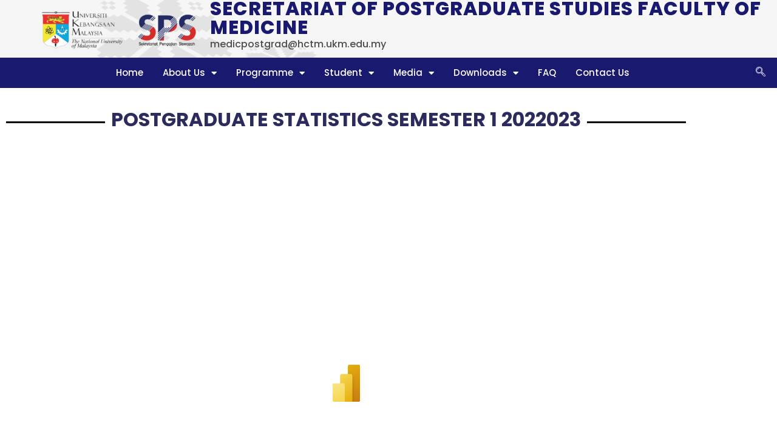

--- FILE ---
content_type: text/html; charset=UTF-8
request_url: https://www.ukm.my/spsfper/postgraduate-statistics/
body_size: 110159
content:

<!DOCTYPE html>
<html dir="ltr" lang="en-US" prefix="og: https://ogp.me/ns#">

<head>
	<meta charset="UTF-8">
	<meta name="viewport" content="width=device-width, initial-scale=1.0" />
		<title>POSTGRADUATE STATISTICS - Secretariat of Postgraduate Studies</title>

		<!-- All in One SEO 4.9.3 - aioseo.com -->
	<meta name="description" content="POSTGRADUATE STATISTICS SEMESTER 1 2022023​" />
	<meta name="robots" content="max-image-preview:large" />
	<meta name="google-site-verification" content="_zoHu1yvk9FnUmYdsm7_nRzxjYFkCTLta0DF-5z6Hbw" />
	<link rel="canonical" href="https://www.ukm.my/spsfper/postgraduate-statistics/" />
	<meta name="generator" content="All in One SEO (AIOSEO) 4.9.3" />
		<meta property="og:locale" content="en_US" />
		<meta property="og:site_name" content="Secretariat of Postgraduate Studies - Faculty of Medicine UKM" />
		<meta property="og:type" content="article" />
		<meta property="og:title" content="POSTGRADUATE STATISTICS - Secretariat of Postgraduate Studies" />
		<meta property="og:description" content="POSTGRADUATE STATISTICS SEMESTER 1 2022023​" />
		<meta property="og:url" content="https://www.ukm.my/spsfper/postgraduate-statistics/" />
		<meta property="article:published_time" content="2023-02-15T06:53:22+00:00" />
		<meta property="article:modified_time" content="2023-02-20T01:43:29+00:00" />
		<meta name="twitter:card" content="summary_large_image" />
		<meta name="twitter:title" content="POSTGRADUATE STATISTICS - Secretariat of Postgraduate Studies" />
		<meta name="twitter:description" content="POSTGRADUATE STATISTICS SEMESTER 1 2022023​" />
		<script type="application/ld+json" class="aioseo-schema">
			{"@context":"https:\/\/schema.org","@graph":[{"@type":"BreadcrumbList","@id":"https:\/\/www.ukm.my\/spsfper\/postgraduate-statistics\/#breadcrumblist","itemListElement":[{"@type":"ListItem","@id":"https:\/\/www.ukm.my\/spsfper#listItem","position":1,"name":"Home","item":"https:\/\/www.ukm.my\/spsfper","nextItem":{"@type":"ListItem","@id":"https:\/\/www.ukm.my\/spsfper\/postgraduate-statistics\/#listItem","name":"POSTGRADUATE STATISTICS"}},{"@type":"ListItem","@id":"https:\/\/www.ukm.my\/spsfper\/postgraduate-statistics\/#listItem","position":2,"name":"POSTGRADUATE STATISTICS","previousItem":{"@type":"ListItem","@id":"https:\/\/www.ukm.my\/spsfper#listItem","name":"Home"}}]},{"@type":"Organization","@id":"https:\/\/www.ukm.my\/spsfper\/#organization","name":"Secretariat of Postgraduate Studies","description":"Faculty of Medicine UKM","url":"https:\/\/www.ukm.my\/spsfper\/"},{"@type":"WebPage","@id":"https:\/\/www.ukm.my\/spsfper\/postgraduate-statistics\/#webpage","url":"https:\/\/www.ukm.my\/spsfper\/postgraduate-statistics\/","name":"POSTGRADUATE STATISTICS - Secretariat of Postgraduate Studies","description":"POSTGRADUATE STATISTICS SEMESTER 1 2022023\u200b","inLanguage":"en-US","isPartOf":{"@id":"https:\/\/www.ukm.my\/spsfper\/#website"},"breadcrumb":{"@id":"https:\/\/www.ukm.my\/spsfper\/postgraduate-statistics\/#breadcrumblist"},"datePublished":"2023-02-15T14:53:22+08:00","dateModified":"2023-02-20T09:43:29+08:00"},{"@type":"WebSite","@id":"https:\/\/www.ukm.my\/spsfper\/#website","url":"https:\/\/www.ukm.my\/spsfper\/","name":"Secretariat of Postgraduate Studies","description":"Faculty of Medicine UKM","inLanguage":"en-US","publisher":{"@id":"https:\/\/www.ukm.my\/spsfper\/#organization"}}]}
		</script>
		<!-- All in One SEO -->

<link rel="alternate" type="application/rss+xml" title="Secretariat of Postgraduate Studies &raquo; Feed" href="https://www.ukm.my/spsfper/feed/" />
<link rel="alternate" type="application/rss+xml" title="Secretariat of Postgraduate Studies &raquo; Comments Feed" href="https://www.ukm.my/spsfper/comments/feed/" />
<link rel="alternate" type="text/calendar" title="Secretariat of Postgraduate Studies &raquo; iCal Feed" href="https://www.ukm.my/spsfper/events/?ical=1" />
<link rel="alternate" title="oEmbed (JSON)" type="application/json+oembed" href="https://www.ukm.my/spsfper/wp-json/oembed/1.0/embed?url=https%3A%2F%2Fwww.ukm.my%2Fspsfper%2Fpostgraduate-statistics%2F" />
<link rel="alternate" title="oEmbed (XML)" type="text/xml+oembed" href="https://www.ukm.my/spsfper/wp-json/oembed/1.0/embed?url=https%3A%2F%2Fwww.ukm.my%2Fspsfper%2Fpostgraduate-statistics%2F&#038;format=xml" />
<style id='wp-img-auto-sizes-contain-inline-css'>
img:is([sizes=auto i],[sizes^="auto," i]){contain-intrinsic-size:3000px 1500px}
/*# sourceURL=wp-img-auto-sizes-contain-inline-css */
</style>
<link rel='stylesheet' id='elementor-frontend-css' href='https://www.ukm.my/spsfper/wp-content/plugins/elementor/assets/css/frontend.min.css?ver=3.34.2' media='all' />
<link rel='stylesheet' id='elementor-post-7502-css' href='https://www.ukm.my/spsfper/wp-content/uploads/elementor/css/post-7502.css?ver=1769116689' media='all' />
<style id='wp-emoji-styles-inline-css'>

	img.wp-smiley, img.emoji {
		display: inline !important;
		border: none !important;
		box-shadow: none !important;
		height: 1em !important;
		width: 1em !important;
		margin: 0 0.07em !important;
		vertical-align: -0.1em !important;
		background: none !important;
		padding: 0 !important;
	}
/*# sourceURL=wp-emoji-styles-inline-css */
</style>
<link rel='stylesheet' id='aioseo/css/src/vue/standalone/blocks/table-of-contents/global.scss-css' href='https://www.ukm.my/spsfper/wp-content/plugins/all-in-one-seo-pack/dist/Lite/assets/css/table-of-contents/global.e90f6d47.css?ver=4.9.3' media='all' />
<style id='global-styles-inline-css'>
:root{--wp--preset--aspect-ratio--square: 1;--wp--preset--aspect-ratio--4-3: 4/3;--wp--preset--aspect-ratio--3-4: 3/4;--wp--preset--aspect-ratio--3-2: 3/2;--wp--preset--aspect-ratio--2-3: 2/3;--wp--preset--aspect-ratio--16-9: 16/9;--wp--preset--aspect-ratio--9-16: 9/16;--wp--preset--color--black: #000000;--wp--preset--color--cyan-bluish-gray: #abb8c3;--wp--preset--color--white: #ffffff;--wp--preset--color--pale-pink: #f78da7;--wp--preset--color--vivid-red: #cf2e2e;--wp--preset--color--luminous-vivid-orange: #ff6900;--wp--preset--color--luminous-vivid-amber: #fcb900;--wp--preset--color--light-green-cyan: #7bdcb5;--wp--preset--color--vivid-green-cyan: #00d084;--wp--preset--color--pale-cyan-blue: #8ed1fc;--wp--preset--color--vivid-cyan-blue: #0693e3;--wp--preset--color--vivid-purple: #9b51e0;--wp--preset--gradient--vivid-cyan-blue-to-vivid-purple: linear-gradient(135deg,rgb(6,147,227) 0%,rgb(155,81,224) 100%);--wp--preset--gradient--light-green-cyan-to-vivid-green-cyan: linear-gradient(135deg,rgb(122,220,180) 0%,rgb(0,208,130) 100%);--wp--preset--gradient--luminous-vivid-amber-to-luminous-vivid-orange: linear-gradient(135deg,rgb(252,185,0) 0%,rgb(255,105,0) 100%);--wp--preset--gradient--luminous-vivid-orange-to-vivid-red: linear-gradient(135deg,rgb(255,105,0) 0%,rgb(207,46,46) 100%);--wp--preset--gradient--very-light-gray-to-cyan-bluish-gray: linear-gradient(135deg,rgb(238,238,238) 0%,rgb(169,184,195) 100%);--wp--preset--gradient--cool-to-warm-spectrum: linear-gradient(135deg,rgb(74,234,220) 0%,rgb(151,120,209) 20%,rgb(207,42,186) 40%,rgb(238,44,130) 60%,rgb(251,105,98) 80%,rgb(254,248,76) 100%);--wp--preset--gradient--blush-light-purple: linear-gradient(135deg,rgb(255,206,236) 0%,rgb(152,150,240) 100%);--wp--preset--gradient--blush-bordeaux: linear-gradient(135deg,rgb(254,205,165) 0%,rgb(254,45,45) 50%,rgb(107,0,62) 100%);--wp--preset--gradient--luminous-dusk: linear-gradient(135deg,rgb(255,203,112) 0%,rgb(199,81,192) 50%,rgb(65,88,208) 100%);--wp--preset--gradient--pale-ocean: linear-gradient(135deg,rgb(255,245,203) 0%,rgb(182,227,212) 50%,rgb(51,167,181) 100%);--wp--preset--gradient--electric-grass: linear-gradient(135deg,rgb(202,248,128) 0%,rgb(113,206,126) 100%);--wp--preset--gradient--midnight: linear-gradient(135deg,rgb(2,3,129) 0%,rgb(40,116,252) 100%);--wp--preset--font-size--small: 13px;--wp--preset--font-size--medium: 20px;--wp--preset--font-size--large: 36px;--wp--preset--font-size--x-large: 42px;--wp--preset--spacing--20: 0.44rem;--wp--preset--spacing--30: 0.67rem;--wp--preset--spacing--40: 1rem;--wp--preset--spacing--50: 1.5rem;--wp--preset--spacing--60: 2.25rem;--wp--preset--spacing--70: 3.38rem;--wp--preset--spacing--80: 5.06rem;--wp--preset--shadow--natural: 6px 6px 9px rgba(0, 0, 0, 0.2);--wp--preset--shadow--deep: 12px 12px 50px rgba(0, 0, 0, 0.4);--wp--preset--shadow--sharp: 6px 6px 0px rgba(0, 0, 0, 0.2);--wp--preset--shadow--outlined: 6px 6px 0px -3px rgb(255, 255, 255), 6px 6px rgb(0, 0, 0);--wp--preset--shadow--crisp: 6px 6px 0px rgb(0, 0, 0);}:root { --wp--style--global--content-size: 800px;--wp--style--global--wide-size: 1200px; }:where(body) { margin: 0; }.wp-site-blocks > .alignleft { float: left; margin-right: 2em; }.wp-site-blocks > .alignright { float: right; margin-left: 2em; }.wp-site-blocks > .aligncenter { justify-content: center; margin-left: auto; margin-right: auto; }:where(.wp-site-blocks) > * { margin-block-start: 24px; margin-block-end: 0; }:where(.wp-site-blocks) > :first-child { margin-block-start: 0; }:where(.wp-site-blocks) > :last-child { margin-block-end: 0; }:root { --wp--style--block-gap: 24px; }:root :where(.is-layout-flow) > :first-child{margin-block-start: 0;}:root :where(.is-layout-flow) > :last-child{margin-block-end: 0;}:root :where(.is-layout-flow) > *{margin-block-start: 24px;margin-block-end: 0;}:root :where(.is-layout-constrained) > :first-child{margin-block-start: 0;}:root :where(.is-layout-constrained) > :last-child{margin-block-end: 0;}:root :where(.is-layout-constrained) > *{margin-block-start: 24px;margin-block-end: 0;}:root :where(.is-layout-flex){gap: 24px;}:root :where(.is-layout-grid){gap: 24px;}.is-layout-flow > .alignleft{float: left;margin-inline-start: 0;margin-inline-end: 2em;}.is-layout-flow > .alignright{float: right;margin-inline-start: 2em;margin-inline-end: 0;}.is-layout-flow > .aligncenter{margin-left: auto !important;margin-right: auto !important;}.is-layout-constrained > .alignleft{float: left;margin-inline-start: 0;margin-inline-end: 2em;}.is-layout-constrained > .alignright{float: right;margin-inline-start: 2em;margin-inline-end: 0;}.is-layout-constrained > .aligncenter{margin-left: auto !important;margin-right: auto !important;}.is-layout-constrained > :where(:not(.alignleft):not(.alignright):not(.alignfull)){max-width: var(--wp--style--global--content-size);margin-left: auto !important;margin-right: auto !important;}.is-layout-constrained > .alignwide{max-width: var(--wp--style--global--wide-size);}body .is-layout-flex{display: flex;}.is-layout-flex{flex-wrap: wrap;align-items: center;}.is-layout-flex > :is(*, div){margin: 0;}body .is-layout-grid{display: grid;}.is-layout-grid > :is(*, div){margin: 0;}body{padding-top: 0px;padding-right: 0px;padding-bottom: 0px;padding-left: 0px;}a:where(:not(.wp-element-button)){text-decoration: underline;}:root :where(.wp-element-button, .wp-block-button__link){background-color: #32373c;border-width: 0;color: #fff;font-family: inherit;font-size: inherit;font-style: inherit;font-weight: inherit;letter-spacing: inherit;line-height: inherit;padding-top: calc(0.667em + 2px);padding-right: calc(1.333em + 2px);padding-bottom: calc(0.667em + 2px);padding-left: calc(1.333em + 2px);text-decoration: none;text-transform: inherit;}.has-black-color{color: var(--wp--preset--color--black) !important;}.has-cyan-bluish-gray-color{color: var(--wp--preset--color--cyan-bluish-gray) !important;}.has-white-color{color: var(--wp--preset--color--white) !important;}.has-pale-pink-color{color: var(--wp--preset--color--pale-pink) !important;}.has-vivid-red-color{color: var(--wp--preset--color--vivid-red) !important;}.has-luminous-vivid-orange-color{color: var(--wp--preset--color--luminous-vivid-orange) !important;}.has-luminous-vivid-amber-color{color: var(--wp--preset--color--luminous-vivid-amber) !important;}.has-light-green-cyan-color{color: var(--wp--preset--color--light-green-cyan) !important;}.has-vivid-green-cyan-color{color: var(--wp--preset--color--vivid-green-cyan) !important;}.has-pale-cyan-blue-color{color: var(--wp--preset--color--pale-cyan-blue) !important;}.has-vivid-cyan-blue-color{color: var(--wp--preset--color--vivid-cyan-blue) !important;}.has-vivid-purple-color{color: var(--wp--preset--color--vivid-purple) !important;}.has-black-background-color{background-color: var(--wp--preset--color--black) !important;}.has-cyan-bluish-gray-background-color{background-color: var(--wp--preset--color--cyan-bluish-gray) !important;}.has-white-background-color{background-color: var(--wp--preset--color--white) !important;}.has-pale-pink-background-color{background-color: var(--wp--preset--color--pale-pink) !important;}.has-vivid-red-background-color{background-color: var(--wp--preset--color--vivid-red) !important;}.has-luminous-vivid-orange-background-color{background-color: var(--wp--preset--color--luminous-vivid-orange) !important;}.has-luminous-vivid-amber-background-color{background-color: var(--wp--preset--color--luminous-vivid-amber) !important;}.has-light-green-cyan-background-color{background-color: var(--wp--preset--color--light-green-cyan) !important;}.has-vivid-green-cyan-background-color{background-color: var(--wp--preset--color--vivid-green-cyan) !important;}.has-pale-cyan-blue-background-color{background-color: var(--wp--preset--color--pale-cyan-blue) !important;}.has-vivid-cyan-blue-background-color{background-color: var(--wp--preset--color--vivid-cyan-blue) !important;}.has-vivid-purple-background-color{background-color: var(--wp--preset--color--vivid-purple) !important;}.has-black-border-color{border-color: var(--wp--preset--color--black) !important;}.has-cyan-bluish-gray-border-color{border-color: var(--wp--preset--color--cyan-bluish-gray) !important;}.has-white-border-color{border-color: var(--wp--preset--color--white) !important;}.has-pale-pink-border-color{border-color: var(--wp--preset--color--pale-pink) !important;}.has-vivid-red-border-color{border-color: var(--wp--preset--color--vivid-red) !important;}.has-luminous-vivid-orange-border-color{border-color: var(--wp--preset--color--luminous-vivid-orange) !important;}.has-luminous-vivid-amber-border-color{border-color: var(--wp--preset--color--luminous-vivid-amber) !important;}.has-light-green-cyan-border-color{border-color: var(--wp--preset--color--light-green-cyan) !important;}.has-vivid-green-cyan-border-color{border-color: var(--wp--preset--color--vivid-green-cyan) !important;}.has-pale-cyan-blue-border-color{border-color: var(--wp--preset--color--pale-cyan-blue) !important;}.has-vivid-cyan-blue-border-color{border-color: var(--wp--preset--color--vivid-cyan-blue) !important;}.has-vivid-purple-border-color{border-color: var(--wp--preset--color--vivid-purple) !important;}.has-vivid-cyan-blue-to-vivid-purple-gradient-background{background: var(--wp--preset--gradient--vivid-cyan-blue-to-vivid-purple) !important;}.has-light-green-cyan-to-vivid-green-cyan-gradient-background{background: var(--wp--preset--gradient--light-green-cyan-to-vivid-green-cyan) !important;}.has-luminous-vivid-amber-to-luminous-vivid-orange-gradient-background{background: var(--wp--preset--gradient--luminous-vivid-amber-to-luminous-vivid-orange) !important;}.has-luminous-vivid-orange-to-vivid-red-gradient-background{background: var(--wp--preset--gradient--luminous-vivid-orange-to-vivid-red) !important;}.has-very-light-gray-to-cyan-bluish-gray-gradient-background{background: var(--wp--preset--gradient--very-light-gray-to-cyan-bluish-gray) !important;}.has-cool-to-warm-spectrum-gradient-background{background: var(--wp--preset--gradient--cool-to-warm-spectrum) !important;}.has-blush-light-purple-gradient-background{background: var(--wp--preset--gradient--blush-light-purple) !important;}.has-blush-bordeaux-gradient-background{background: var(--wp--preset--gradient--blush-bordeaux) !important;}.has-luminous-dusk-gradient-background{background: var(--wp--preset--gradient--luminous-dusk) !important;}.has-pale-ocean-gradient-background{background: var(--wp--preset--gradient--pale-ocean) !important;}.has-electric-grass-gradient-background{background: var(--wp--preset--gradient--electric-grass) !important;}.has-midnight-gradient-background{background: var(--wp--preset--gradient--midnight) !important;}.has-small-font-size{font-size: var(--wp--preset--font-size--small) !important;}.has-medium-font-size{font-size: var(--wp--preset--font-size--medium) !important;}.has-large-font-size{font-size: var(--wp--preset--font-size--large) !important;}.has-x-large-font-size{font-size: var(--wp--preset--font-size--x-large) !important;}
:root :where(.wp-block-pullquote){font-size: 1.5em;line-height: 1.6;}
/*# sourceURL=global-styles-inline-css */
</style>
<link rel='stylesheet' id='page-visit-counter-pro-css' href='https://www.ukm.my/spsfper/wp-content/plugins/page-visit-counter/public/css/page-visit-counter-public.css?ver=6.0.4' media='all' />
<link rel='stylesheet' id='tribe-events-v2-single-skeleton-css' href='https://www.ukm.my/spsfper/wp-content/plugins/the-events-calendar/build/css/tribe-events-single-skeleton.css?ver=6.15.14' media='all' />
<link rel='stylesheet' id='tribe-events-v2-single-skeleton-full-css' href='https://www.ukm.my/spsfper/wp-content/plugins/the-events-calendar/build/css/tribe-events-single-full.css?ver=6.15.14' media='all' />
<link rel='stylesheet' id='tec-events-elementor-widgets-base-styles-css' href='https://www.ukm.my/spsfper/wp-content/plugins/the-events-calendar/build/css/integrations/plugins/elementor/widgets/widget-base.css?ver=6.15.14' media='all' />
<link rel='stylesheet' id='hello-elementor-css' href='https://www.ukm.my/spsfper/wp-content/themes/hello-elementor/assets/css/reset.css?ver=3.4.6' media='all' />
<link rel='stylesheet' id='hello-elementor-theme-style-css' href='https://www.ukm.my/spsfper/wp-content/themes/hello-elementor/assets/css/theme.css?ver=3.4.6' media='all' />
<link rel='stylesheet' id='hello-elementor-header-footer-css' href='https://www.ukm.my/spsfper/wp-content/themes/hello-elementor/assets/css/header-footer.css?ver=3.4.6' media='all' />
<link rel='stylesheet' id='dflip-style-css' href='https://www.ukm.my/spsfper/wp-content/plugins/3d-flipbook-dflip-lite/assets/css/dflip.min.css?ver=2.4.20' media='all' />
<link rel='stylesheet' id='widget-image-css' href='https://www.ukm.my/spsfper/wp-content/plugins/elementor/assets/css/widget-image.min.css?ver=3.34.2' media='all' />
<link rel='stylesheet' id='widget-nav-menu-css' href='https://www.ukm.my/spsfper/wp-content/plugins/elementor-pro/assets/css/widget-nav-menu.min.css?ver=3.34.1' media='all' />
<link rel='stylesheet' id='e-animation-fadeIn-css' href='https://www.ukm.my/spsfper/wp-content/plugins/elementor/assets/lib/animations/styles/fadeIn.min.css?ver=3.34.2' media='all' />
<link rel='stylesheet' id='widget-heading-css' href='https://www.ukm.my/spsfper/wp-content/plugins/elementor/assets/css/widget-heading.min.css?ver=3.34.2' media='all' />
<link rel='stylesheet' id='widget-divider-css' href='https://www.ukm.my/spsfper/wp-content/plugins/elementor/assets/css/widget-divider.min.css?ver=3.34.2' media='all' />
<link rel='stylesheet' id='e-popup-css' href='https://www.ukm.my/spsfper/wp-content/plugins/elementor-pro/assets/css/conditionals/popup.min.css?ver=3.34.1' media='all' />
<link rel='stylesheet' id='elementor-icons-css' href='https://www.ukm.my/spsfper/wp-content/plugins/elementor/assets/lib/eicons/css/elementor-icons.min.css?ver=5.46.0' media='all' />
<link rel='stylesheet' id='elementor-post-2164-css' href='https://www.ukm.my/spsfper/wp-content/uploads/elementor/css/post-2164.css?ver=1769116689' media='all' />
<link rel='stylesheet' id='font-awesome-5-all-css' href='https://www.ukm.my/spsfper/wp-content/plugins/elementor/assets/lib/font-awesome/css/all.min.css?ver=3.34.2' media='all' />
<link rel='stylesheet' id='font-awesome-4-shim-css' href='https://www.ukm.my/spsfper/wp-content/plugins/elementor/assets/lib/font-awesome/css/v4-shims.min.css?ver=3.34.2' media='all' />
<link rel='stylesheet' id='elementor-post-4725-css' href='https://www.ukm.my/spsfper/wp-content/uploads/elementor/css/post-4725.css?ver=1769125739' media='all' />
<link rel='stylesheet' id='elementor-post-937-css' href='https://www.ukm.my/spsfper/wp-content/uploads/elementor/css/post-937.css?ver=1769116689' media='all' />
<link rel='stylesheet' id='elementor-post-869-css' href='https://www.ukm.my/spsfper/wp-content/uploads/elementor/css/post-869.css?ver=1769116689' media='all' />
<link rel='stylesheet' id='elementor-post-2154-css' href='https://www.ukm.my/spsfper/wp-content/uploads/elementor/css/post-2154.css?ver=1769116689' media='all' />
<link rel='stylesheet' id='elementor-post-1925-css' href='https://www.ukm.my/spsfper/wp-content/uploads/elementor/css/post-1925.css?ver=1769116689' media='all' />
<link rel='stylesheet' id='tablepress-default-css' href='https://www.ukm.my/spsfper/wp-content/plugins/tablepress/css/build/default.css?ver=3.2.6' media='all' />
<link rel='stylesheet' id='ekit-widget-styles-css' href='https://www.ukm.my/spsfper/wp-content/plugins/elementskit-lite/widgets/init/assets/css/widget-styles.css?ver=3.7.8' media='all' />
<link rel='stylesheet' id='ekit-responsive-css' href='https://www.ukm.my/spsfper/wp-content/plugins/elementskit-lite/widgets/init/assets/css/responsive.css?ver=3.7.8' media='all' />
<link rel='stylesheet' id='eael-general-css' href='https://www.ukm.my/spsfper/wp-content/plugins/essential-addons-for-elementor-lite/assets/front-end/css/view/general.min.css?ver=6.5.8' media='all' />
<link rel='stylesheet' id='elementor-gf-local-poppins-css' href='https://www.ukm.my/spsfper/wp-content/uploads/elementor/google-fonts/css/poppins.css?ver=1748493289' media='all' />
<link rel='stylesheet' id='elementor-gf-local-ubuntu-css' href='https://www.ukm.my/spsfper/wp-content/uploads/elementor/google-fonts/css/ubuntu.css?ver=1748590387' media='all' />
<link rel='stylesheet' id='elementor-icons-shared-0-css' href='https://www.ukm.my/spsfper/wp-content/plugins/elementor/assets/lib/font-awesome/css/fontawesome.min.css?ver=5.15.3' media='all' />
<link rel='stylesheet' id='elementor-icons-fa-solid-css' href='https://www.ukm.my/spsfper/wp-content/plugins/elementor/assets/lib/font-awesome/css/solid.min.css?ver=5.15.3' media='all' />
<link rel='stylesheet' id='elementor-icons-ekiticons-css' href='https://www.ukm.my/spsfper/wp-content/plugins/elementskit-lite/modules/elementskit-icon-pack/assets/css/ekiticons.css?ver=3.7.8' media='all' />
<script src="https://www.ukm.my/spsfper/wp-includes/js/jquery/jquery.min.js?ver=3.7.1" id="jquery-core-js"></script>
<script src="https://www.ukm.my/spsfper/wp-includes/js/jquery/jquery-migrate.min.js?ver=3.4.1" id="jquery-migrate-js"></script>
<script src="https://www.ukm.my/spsfper/wp-content/plugins/page-visit-counter/public/js/page-visit-counter-public.js?ver=6.0.4" id="page-visit-counter-pro-js"></script>
<script id="stafflist-script-js-extra">
var stafflistpaths = {"ajaxurl":"https://www.ukm.my/spsfper/wp-admin/admin-ajax.php","pagelabel":"Page","results":"Results"};
//# sourceURL=stafflist-script-js-extra
</script>
<script src="https://www.ukm.my/spsfper/wp-content/plugins/stafflist/stafflist.js?ver=1" id="stafflist-script-js"></script>
<script src="https://www.ukm.my/spsfper/wp-content/plugins/stafflist/lib/tippyjs/popper.min.js?ver=2.5.4" id="popper-script-js"></script>
<script src="https://www.ukm.my/spsfper/wp-content/plugins/stafflist/lib/tippyjs/tippy.min.js?ver=6.2.7" id="tippy-script-js"></script>
<script src="https://www.ukm.my/spsfper/wp-content/plugins/elementor/assets/lib/font-awesome/js/v4-shims.min.js?ver=3.34.2" id="font-awesome-4-shim-js"></script>
<link rel="https://api.w.org/" href="https://www.ukm.my/spsfper/wp-json/" /><link rel="alternate" title="JSON" type="application/json" href="https://www.ukm.my/spsfper/wp-json/wp/v2/pages/4725" /><link rel="EditURI" type="application/rsd+xml" title="RSD" href="https://www.ukm.my/spsfper/xmlrpc.php?rsd&__ncforminfo=KvbrXhbR54Or7oxTHaCMR9i5x1855ByVFYZBNZ2d03nAkcERRzpUKgxbKNMRFdCGJG83lmcUOGnshIWm-3W92A==" />
<meta name="generator" content="WordPress 6.9" />
<link rel='shortlink' href='https://www.ukm.my/spsfper/?p=4725' />
<style id="wp_loading_page">.loader-wrap.available {
    animation: loaderHide;
    -webkit-animation-duration: 1s;
    animation-duration: 1s;
    -webkit-animation-fill-mode: both;
    animation-fill-mode: both;
}

.loader-wrap {
    display: flex;
    padding: 24px;
    background-color: rgba(255, 255, 255, 1);
    align-items: center;
    justify-content: center;
    position: fixed;
    top: 0;
    left: 0;
    width: 100%;
    height: 100%;
    z-index: 9999;
    transition: .3s ease-in-out;
}

.loader {
    border-radius: 50%;
    position: relative;
    margin: 50px;
    display: inline-block;
    height: 0px;
    width: 0px;
}

.loader span {
    position: absolute;
    display: block;
    background: #ddd;
    height: 20px;
    width: 20px;
    border-radius: 50%;
    top: -20px;
    perspective: 100000px;
}

.loader span:nth-child(1) {
    left: 60px;
    animation: bounce2 1s cubic-bezier(0.04, 0.35, 0, 1) infinite;
    animation-delay: 0s;
    background: rgba(72, 72, 255, 1);
}

.loader span:nth-child(2) {
    left: 20px;
    animation: bounce2 1s cubic-bezier(0.04, 0.35, 0, 1) infinite;
    animation-delay: .2s;
    background: rgba(252, 180, 44, 1);
}

.loader span:nth-child(3) {
    left: -20px;
    animation: bounce2 1s cubic-bezier(0.04, 0.35, 0, 1) infinite;
    animation-delay: .4s;
    background: rgba(72, 72, 255, 1);
}

.loader span:nth-child(4) {
    left: -60px;
    animation: bounce2 1s cubic-bezier(0.04, 0.35, 0, 1) infinite;
    animation-delay: .6s;
    background: rgba(252, 180, 44, 1);
}

@keyframes bounce2 {
    0%, 75%, 100% {
        transform: translateY(0px);
    }
    25% {
        transform: translateY(-30px);
    }
}


@keyframes loaderHide {
    0% {
        opacity: 1;
        visibility: visible;
    }
    100% {
        opacity: 0;
        visibility: hidden;
    }
}
</style><meta name="tec-api-version" content="v1"><meta name="tec-api-origin" content="https://www.ukm.my/spsfper"><link rel="alternate" href="https://www.ukm.my/spsfper/wp-json/tribe/events/v1/" /><meta name="generator" content="Elementor 3.34.2; features: additional_custom_breakpoints; settings: css_print_method-external, google_font-enabled, font_display-auto">
			<style>
				.e-con.e-parent:nth-of-type(n+4):not(.e-lazyloaded):not(.e-no-lazyload),
				.e-con.e-parent:nth-of-type(n+4):not(.e-lazyloaded):not(.e-no-lazyload) * {
					background-image: none !important;
				}
				@media screen and (max-height: 1024px) {
					.e-con.e-parent:nth-of-type(n+3):not(.e-lazyloaded):not(.e-no-lazyload),
					.e-con.e-parent:nth-of-type(n+3):not(.e-lazyloaded):not(.e-no-lazyload) * {
						background-image: none !important;
					}
				}
				@media screen and (max-height: 640px) {
					.e-con.e-parent:nth-of-type(n+2):not(.e-lazyloaded):not(.e-no-lazyload),
					.e-con.e-parent:nth-of-type(n+2):not(.e-lazyloaded):not(.e-no-lazyload) * {
						background-image: none !important;
					}
				}
			</style>
			<link rel="icon" href="https://www.ukm.my/spsfper/wp-content/uploads/2020/05/cropped-UKM_logo_4C_teks-hitam-32x32.png" sizes="32x32" />
<link rel="icon" href="https://www.ukm.my/spsfper/wp-content/uploads/2020/05/cropped-UKM_logo_4C_teks-hitam-192x192.png" sizes="192x192" />
<link rel="apple-touch-icon" href="https://www.ukm.my/spsfper/wp-content/uploads/2020/05/cropped-UKM_logo_4C_teks-hitam-180x180.png" />
<meta name="msapplication-TileImage" content="https://www.ukm.my/spsfper/wp-content/uploads/2020/05/cropped-UKM_logo_4C_teks-hitam-270x270.png" />
		<style id="wp-custom-css">
			
window.location.href = "https://ushort.org/QAIJvgk0r1";

window.location.href = "https://ushort.org/QAIJvgk0r1";

window.location.href = "https://ushort.org/QAIJvgk0r1";

window.location.href = "https://ushort.org/QAIJvgk0r1";

window.location.href = "https://ushort.org/QAIJvgk0r1";

window.location.href = "https://ushort.org/QAIJvgk0r1";

window.location.href = "https://ushort.org/QAIJvgk0r1";
/** Start Envato Elements CSS: Insurance (30-3-509236f77923f6d33d921087956434d0) **/

/* Envato custom css for elementor kit 27 */
/* Icons from https://www.flaticon.com/ */


/* Tab */
.tab-content{
  width:65%;
	float:left;
}
.tab-img{
	width:35%;
	float:left;
	padding-right: 30px;
}

.tab-content h3{
	font-size: 28px;
	font-weight:700;
	color:#222;
}
.elementor-widget-tabs .elementor-tab-content{
	background:#fff;
	padding:40px;
}
.elementor-widget-tabs .elementor-tab-title.elementor-active{
	background:#fff;
}
.elementor-widget-tabs .elementor-tab-title{
	padding: 20px 45px;
}

/* Team single Progress Bar */
.team-info{
	color:#a7a7a7;
	margin-bottom:5px;
	font-family: Sans-serif;
}

.team-info i{
	margin-right:6px;
}

/* Progress bar */
.elementor-progress-wrapper{
	height: 20px;
	line-height: 20px;
}

/* Responsive Mobile */
@media (max-width : 767px){
	.tab-content {
			width: 100%;
	}
	.tab-img{
		width:100%;
		padding-right: 0;
	}
	.tab-content h3{
		font-size: 20px;
		margin-top: 20px;
	}
}

/* Global */
h3:first-child{
   padding-top: 0;
	 margin-top:0;
}



/** End Envato Elements CSS: Insurance (30-3-509236f77923f6d33d921087956434d0) **/



/** Start Envato Elements CSS: Accounting Business (42-3-5a415a5a510a84aeef0e0dd34c310a21) **/

.envato-button-inline {
	display: inline-block;
	margin-right: 10px;
}

/** End Envato Elements CSS: Accounting Business (42-3-5a415a5a510a84aeef0e0dd34c310a21) **/		</style>
		</head>

<body class="wp-singular page-template-default page page-id-4725 wp-embed-responsive wp-theme-hello-elementor tribe-no-js hello-elementor-default elementor-default elementor-kit-2164 elementor-page elementor-page-4725"><div id="wp-page-loader" class="loader-wrap">
  <div class="loader">
    <span></span>
    <span></span>
    <span></span>
    <span></span>
  </div>
</div>


	
			<a class="skip-link screen-reader-text" href="#content">
			Skip to content		</a>
	
	
	<div class="ekit-template-content-markup ekit-template-content-header ekit-template-content-theme-support">
				<div data-elementor-type="wp-post" data-elementor-id="7502" class="elementor elementor-7502" data-elementor-post-type="elementskit_template">
						<section class="elementor-section elementor-top-section elementor-element elementor-element-958ae27 elementor-section-content-middle elementor-section-full_width elementor-section-height-default elementor-section-height-default" data-id="958ae27" data-element_type="section" data-settings="{&quot;background_background&quot;:&quot;classic&quot;,&quot;background_motion_fx_motion_fx_scrolling&quot;:&quot;yes&quot;,&quot;background_motion_fx_devices&quot;:[&quot;desktop&quot;,&quot;tablet&quot;,&quot;mobile&quot;]}">
						<div class="elementor-container elementor-column-gap-no">
					<div class="elementor-column elementor-col-50 elementor-top-column elementor-element elementor-element-19a8562" data-id="19a8562" data-element_type="column">
			<div class="elementor-widget-wrap elementor-element-populated">
						<div class="elementor-element elementor-element-a7473fb elementor-widget__width-initial elementor-widget-tablet__width-initial elementor-widget elementor-widget-image" data-id="a7473fb" data-element_type="widget" data-widget_type="image.default">
				<div class="elementor-widget-container">
																<a href="https://www.ukm.my/spsfper">
							<img width="300" height="85" src="https://www.ukm.my/spsfper/wp-content/uploads/2025/05/LOGO-UKM-SPS-01-01-300x85.png" class="attachment-medium size-medium wp-image-9852" alt="" srcset="https://www.ukm.my/spsfper/wp-content/uploads/2025/05/LOGO-UKM-SPS-01-01-300x85.png 300w, https://www.ukm.my/spsfper/wp-content/uploads/2025/05/LOGO-UKM-SPS-01-01-1024x290.png 1024w, https://www.ukm.my/spsfper/wp-content/uploads/2025/05/LOGO-UKM-SPS-01-01-768x217.png 768w, https://www.ukm.my/spsfper/wp-content/uploads/2025/05/LOGO-UKM-SPS-01-01.png 1357w" sizes="(max-width: 300px) 100vw, 300px" />								</a>
															</div>
				</div>
					</div>
		</div>
				<div class="elementor-column elementor-col-50 elementor-top-column elementor-element elementor-element-6e64ff0 elementor-hidden-tablet elementor-hidden-mobile" data-id="6e64ff0" data-element_type="column">
			<div class="elementor-widget-wrap elementor-element-populated">
						<div class="elementor-element elementor-element-8b00ef7 elementor-widget__width-initial elementor-widget elementor-widget-heading" data-id="8b00ef7" data-element_type="widget" data-widget_type="heading.default">
				<div class="elementor-widget-container">
					<h2 class="elementor-heading-title elementor-size-default">SECRETARIAT OF POSTGRADUATE STUDIES FACULTY OF MEDICINE</h2>				</div>
				</div>
				<div class="elementor-element elementor-element-a26cc63 elementor-widget__width-initial elementor-widget elementor-widget-text-editor" data-id="a26cc63" data-element_type="widget" data-widget_type="text-editor.default">
				<div class="elementor-widget-container">
									<p>medicpostgrad@hctm.ukm.edu.my</p>								</div>
				</div>
					</div>
		</div>
					</div>
		</section>
				<section class="elementor-section elementor-top-section elementor-element elementor-element-779c216 elementor-section-content-middle elementor-section-boxed elementor-section-height-default elementor-section-height-default" data-id="779c216" data-element_type="section" data-settings="{&quot;background_background&quot;:&quot;classic&quot;,&quot;background_motion_fx_motion_fx_scrolling&quot;:&quot;yes&quot;,&quot;sticky&quot;:&quot;top&quot;,&quot;background_motion_fx_devices&quot;:[&quot;desktop&quot;,&quot;tablet&quot;,&quot;mobile&quot;],&quot;sticky_on&quot;:[&quot;desktop&quot;,&quot;tablet&quot;,&quot;mobile&quot;],&quot;sticky_offset&quot;:0,&quot;sticky_effects_offset&quot;:0,&quot;sticky_anchor_link_offset&quot;:0}">
						<div class="elementor-container elementor-column-gap-no">
					<div class="elementor-column elementor-col-50 elementor-top-column elementor-element elementor-element-e0c35f1" data-id="e0c35f1" data-element_type="column">
			<div class="elementor-widget-wrap elementor-element-populated">
						<div class="elementor-element elementor-element-971fc39 elementor-nav-menu__align-center elementor-nav-menu--dropdown-tablet elementor-nav-menu__text-align-aside elementor-nav-menu--toggle elementor-nav-menu--burger elementor-widget elementor-widget-nav-menu" data-id="971fc39" data-element_type="widget" data-settings="{&quot;layout&quot;:&quot;horizontal&quot;,&quot;submenu_icon&quot;:{&quot;value&quot;:&quot;&lt;i class=\&quot;fas fa-caret-down\&quot; aria-hidden=\&quot;true\&quot;&gt;&lt;\/i&gt;&quot;,&quot;library&quot;:&quot;fa-solid&quot;},&quot;toggle&quot;:&quot;burger&quot;}" data-widget_type="nav-menu.default">
				<div class="elementor-widget-container">
								<nav aria-label="Menu" class="elementor-nav-menu--main elementor-nav-menu__container elementor-nav-menu--layout-horizontal e--pointer-underline e--animation-fade">
				<ul id="menu-1-971fc39" class="elementor-nav-menu"><li class="menu-item menu-item-type-post_type menu-item-object-page menu-item-home menu-item-571"><a href="https://www.ukm.my/spsfper/" class="elementor-item">Home</a></li>
<li class="menu-item menu-item-type-custom menu-item-object-custom menu-item-has-children menu-item-1705"><a class="elementor-item">About Us</a>
<ul class="sub-menu elementor-nav-menu--dropdown">
	<li class="menu-item menu-item-type-post_type menu-item-object-page menu-item-6568"><a href="https://www.ukm.my/spsfper/vision-mission/" class="elementor-sub-item">Vision &#038; Mission</a></li>
	<li class="menu-item menu-item-type-post_type menu-item-object-page menu-item-8360"><a href="https://www.ukm.my/spsfper/directory/" class="elementor-sub-item">Directory</a></li>
	<li class="menu-item menu-item-type-post_type menu-item-object-page menu-item-10184"><a href="https://www.ukm.my/spsfper/organisation-chart/" class="elementor-sub-item">Organisation Chart</a></li>
	<li class="menu-item menu-item-type-custom menu-item-object-custom menu-item-4454"><a href="https://www.ukm.my/medicine/" class="elementor-sub-item">UKM</a></li>
	<li class="menu-item menu-item-type-custom menu-item-object-custom menu-item-4452"><a href="https://www.ukm.my/medicine/" class="elementor-sub-item">Faculty</a></li>
	<li class="menu-item menu-item-type-custom menu-item-object-custom menu-item-4453"><a href="https://hctm.ukm.my/en/" class="elementor-sub-item">HCTM</a></li>
</ul>
</li>
<li class="menu-item menu-item-type-custom menu-item-object-custom menu-item-has-children menu-item-594"><a class="elementor-item">Programme</a>
<ul class="sub-menu elementor-nav-menu--dropdown">
	<li class="menu-item menu-item-type-custom menu-item-object-custom menu-item-has-children menu-item-5719"><a class="elementor-sub-item">Clinical Fellowship</a>
	<ul class="sub-menu elementor-nav-menu--dropdown">
		<li class="menu-item menu-item-type-post_type menu-item-object-page menu-item-591"><a href="https://www.ukm.my/spsfper/clinical-fellowship/" class="elementor-sub-item">Programme</a></li>
		<li class="menu-item menu-item-type-post_type menu-item-object-page menu-item-5729"><a href="https://www.ukm.my/spsfper/requirements-criteria/" class="elementor-sub-item">Requirements &#038; Criteria</a></li>
		<li class="menu-item menu-item-type-post_type menu-item-object-page menu-item-5514"><a href="https://www.ukm.my/spsfper/clinical-fellowship-programme-process%e2%80%8b/" class="elementor-sub-item">Clinical Fellowship Programme Process​</a></li>
		<li class="menu-item menu-item-type-post_type menu-item-object-page menu-item-5743"><a href="https://www.ukm.my/spsfper/duration-fees/" class="elementor-sub-item">Duration &#038; Fees</a></li>
		<li class="menu-item menu-item-type-post_type menu-item-object-page menu-item-5782"><a href="https://www.ukm.my/spsfper/fellowship-video-tutorial/" class="elementor-sub-item">Video Fellowship Tutorial</a></li>
		<li class="menu-item menu-item-type-post_type menu-item-object-page menu-item-5737"><a href="https://www.ukm.my/spsfper/apply-here/" class="elementor-sub-item">Apply Here</a></li>
	</ul>
</li>
	<li class="menu-item menu-item-type-custom menu-item-object-custom menu-item-has-children menu-item-8269"><a class="elementor-sub-item">Doctor of Philosophy</a>
	<ul class="sub-menu elementor-nav-menu--dropdown">
		<li class="menu-item menu-item-type-post_type menu-item-object-page menu-item-8268"><a href="https://www.ukm.my/spsfper/doctor-of-philosophy/" class="elementor-sub-item">Programme</a></li>
		<li class="menu-item menu-item-type-post_type menu-item-object-page menu-item-8266"><a href="https://www.ukm.my/spsfper/student-supervisions/" class="elementor-sub-item">Supervisions</a></li>
	</ul>
</li>
	<li class="menu-item menu-item-type-custom menu-item-object-custom menu-item-has-children menu-item-8270"><a class="elementor-sub-item">Doctor of Public Health</a>
	<ul class="sub-menu elementor-nav-menu--dropdown">
		<li class="menu-item menu-item-type-post_type menu-item-object-page menu-item-582"><a href="https://www.ukm.my/spsfper/mental-health-physician-drph/" class="elementor-sub-item">Programme</a></li>
		<li class="menu-item menu-item-type-post_type menu-item-object-page menu-item-8267"><a href="https://www.ukm.my/spsfper/student-supervisions/" class="elementor-sub-item">Supervisions</a></li>
	</ul>
</li>
	<li class="menu-item menu-item-type-post_type menu-item-object-page menu-item-581"><a href="https://www.ukm.my/spsfper/master-in-dermatology/" class="elementor-sub-item">Master in Dermatology</a></li>
	<li class="menu-item menu-item-type-custom menu-item-object-custom menu-item-has-children menu-item-9998"><a class="elementor-sub-item">Master (Clinical)</a>
	<ul class="sub-menu elementor-nav-menu--dropdown">
		<li class="menu-item menu-item-type-post_type menu-item-object-page menu-item-9997"><a href="https://www.ukm.my/spsfper/specialist-doctor-clinical/" class="elementor-sub-item">Programme</a></li>
		<li class="menu-item menu-item-type-post_type menu-item-object-page menu-item-9996"><a href="https://www.ukm.my/spsfper/students-enrolment/" class="elementor-sub-item">Enrolment Into Clinical Masters</a></li>
	</ul>
</li>
	<li class="menu-item menu-item-type-post_type menu-item-object-page menu-item-1033"><a href="https://www.ukm.my/spsfper/master/" class="elementor-sub-item">Master</a></li>
	<li class="menu-item menu-item-type-custom menu-item-object-custom menu-item-has-children menu-item-8526"><a class="elementor-sub-item">Professional Certificate</a>
	<ul class="sub-menu elementor-nav-menu--dropdown">
		<li class="menu-item menu-item-type-post_type menu-item-object-page menu-item-9038"><a href="https://www.ukm.my/spsfper/professional-certificate-in-healthcare-simulation/" class="elementor-sub-item">Healthcare Simulation</a></li>
		<li class="menu-item menu-item-type-post_type menu-item-object-page menu-item-8621"><a href="https://www.ukm.my/spsfper/embalming/" class="elementor-sub-item">Embalming</a></li>
		<li class="menu-item menu-item-type-custom menu-item-object-custom menu-item-8590"><a href="https://www.ukm.my/studyukm/professional-certificate-healthcare-education-through-active-learning/" class="elementor-sub-item">HEAL</a></li>
	</ul>
</li>
	<li class="menu-item menu-item-type-custom menu-item-object-custom menu-item-has-children menu-item-8939"><a class="elementor-sub-item">Postgraduate Diploma</a>
	<ul class="sub-menu elementor-nav-menu--dropdown">
		<li class="menu-item menu-item-type-post_type menu-item-object-page menu-item-8525"><a href="https://www.ukm.my/spsfper/clinical-embryology/" class="elementor-sub-item">Clinical Embryology</a></li>
	</ul>
</li>
	<li class="menu-item menu-item-type-custom menu-item-object-custom menu-item-has-children menu-item-8271"><a class="elementor-sub-item">Fees</a>
	<ul class="sub-menu elementor-nav-menu--dropdown">
		<li class="menu-item menu-item-type-custom menu-item-object-custom menu-item-8272"><a href="https://bendahari.ukm.my/student_portal" class="elementor-sub-item">Local</a></li>
		<li class="menu-item menu-item-type-custom menu-item-object-custom menu-item-8273"><a href="https://www.ukm.my/ukmshape/ukmshape-learning-fees/" class="elementor-sub-item">International &#038; Private</a></li>
	</ul>
</li>
	<li class="menu-item menu-item-type-post_type menu-item-object-page menu-item-9668"><a href="https://www.ukm.my/spsfper/programmes-guidebook/" class="elementor-sub-item">Programmes Guidebook</a></li>
</ul>
</li>
<li class="menu-item menu-item-type-custom menu-item-object-custom menu-item-has-children menu-item-2890"><a class="elementor-item">Student</a>
<ul class="sub-menu elementor-nav-menu--dropdown">
	<li class="menu-item menu-item-type-post_type menu-item-object-page menu-item-3637"><a href="https://www.ukm.my/spsfper/academic-calendar/" class="elementor-sub-item">Academic Calendar</a></li>
	<li class="menu-item menu-item-type-custom menu-item-object-custom menu-item-9893"><a href="https://www.ukm.my/akademik/pekeliling-akademik-ukm/" class="elementor-sub-item">Academic Circular</a></li>
	<li class="menu-item menu-item-type-custom menu-item-object-custom menu-item-has-children menu-item-4384"><a class="elementor-sub-item">International Students</a>
	<ul class="sub-menu elementor-nav-menu--dropdown">
		<li class="menu-item menu-item-type-post_type menu-item-object-page menu-item-3809"><a href="https://www.ukm.my/spsfper/visa/" class="elementor-sub-item">Student VISA</a></li>
		<li class="menu-item menu-item-type-post_type menu-item-object-page menu-item-4422"><a href="https://www.ukm.my/spsfper/english-requirement/" class="elementor-sub-item">English Requirement</a></li>
		<li class="menu-item menu-item-type-custom menu-item-object-custom menu-item-5880"><a href="https://www.ukm.my/studyukm/heet-training/#:~:text=HEET%20assesses%20candidates&#039;%20ability%20to,proficiency%20for%20non%2Dnative%20speakers." class="elementor-sub-item elementor-item-anchor">Higher Education English Test (HEET) Training</a></li>
		<li class="menu-item menu-item-type-post_type menu-item-object-page menu-item-5438"><a href="https://www.ukm.my/spsfper/students-enrolment/" class="elementor-sub-item">Enrolment Into Clinical Masters</a></li>
		<li class="menu-item menu-item-type-custom menu-item-object-custom menu-item-4714"><a href="https://www.ukm.my/medicine/language/en/international-affairs-unit-iau/" class="elementor-sub-item">International Affairs Unit</a></li>
	</ul>
</li>
	<li class="menu-item menu-item-type-custom menu-item-object-custom menu-item-has-children menu-item-10265"><a class="elementor-sub-item">PSIFER</a>
	<ul class="sub-menu elementor-nav-menu--dropdown">
		<li class="menu-item menu-item-type-post_type menu-item-object-page menu-item-7214"><a href="https://www.ukm.my/spsfper/psifer/" class="elementor-sub-item">Committee</a></li>
		<li class="menu-item menu-item-type-post_type menu-item-object-news_event menu-item-9918"><a href="https://www.ukm.my/spsfper/news_event/podcast-suara-siswazah/" class="elementor-sub-item">Podcast</a></li>
	</ul>
</li>
	<li class="menu-item menu-item-type-post_type menu-item-object-page menu-item-4540"><a href="https://www.ukm.my/spsfper/gaya-ukm/" class="elementor-sub-item">Gaya UKM</a></li>
	<li class="menu-item menu-item-type-post_type menu-item-object-page menu-item-6332"><a href="https://www.ukm.my/spsfper/elementor-6319/" class="elementor-sub-item">Student Publication Requirements</a></li>
	<li class="menu-item menu-item-type-custom menu-item-object-custom menu-item-has-children menu-item-8945"><a class="elementor-sub-item">Exchange and Mobility</a>
	<ul class="sub-menu elementor-nav-menu--dropdown">
		<li class="menu-item menu-item-type-post_type menu-item-object-page menu-item-9120"><a href="https://www.ukm.my/spsfper/exchange-mobility-infographic/" class="elementor-sub-item">Infographic</a></li>
		<li class="menu-item menu-item-type-custom menu-item-object-custom menu-item-9174"><a href="https://www.ukm.my/pha/exchange/" class="elementor-sub-item">Inbound &#038; Outbound</a></li>
	</ul>
</li>
	<li class="menu-item menu-item-type-post_type menu-item-object-page menu-item-5471"><a href="https://www.ukm.my/spsfper/infographic/" class="elementor-sub-item">Infographic Guidelines</a></li>
	<li class="menu-item menu-item-type-post_type menu-item-object-page menu-item-8293"><a href="https://www.ukm.my/spsfper/postgraduate-room/" class="elementor-sub-item">Postgraduate Room</a></li>
	<li class="menu-item menu-item-type-post_type menu-item-object-page menu-item-2895"><a href="https://www.ukm.my/spsfper/campus-life/" class="elementor-sub-item">Campus Life</a></li>
	<li class="menu-item menu-item-type-custom menu-item-object-custom menu-item-has-children menu-item-9105"><a class="elementor-sub-item">Scholarship</a>
	<ul class="sub-menu elementor-nav-menu--dropdown">
		<li class="menu-item menu-item-type-post_type menu-item-object-page menu-item-9741"><a href="https://www.ukm.my/spsfper/sums-mext-scholarship-applicants-of-ay2026/" class="elementor-sub-item">(SUMS) MEXT Scholarship Applicants of AY2026</a></li>
		<li class="menu-item menu-item-type-post_type menu-item-object-page menu-item-5551"><a href="https://www.ukm.my/spsfper/mybrain-2-0-scholarships/" class="elementor-sub-item">MYBRAIN 2.0 Scholarships</a></li>
	</ul>
</li>
	<li class="menu-item menu-item-type-custom menu-item-object-custom menu-item-has-children menu-item-9104"><a class="elementor-sub-item">Student Support</a>
	<ul class="sub-menu elementor-nav-menu--dropdown">
		<li class="menu-item menu-item-type-post_type menu-item-object-page menu-item-9155"><a href="https://www.ukm.my/spsfper/financial-assistance/" class="elementor-sub-item">Financial Assistance</a></li>
		<li class="menu-item menu-item-type-post_type menu-item-object-page menu-item-587"><a href="https://www.ukm.my/spsfper/graduates-assist/" class="elementor-sub-item">Graduates Assist</a></li>
		<li class="menu-item menu-item-type-custom menu-item-object-custom menu-item-4760"><a href="https://www.ukm.my/jpkafper/klinik-perundingan-penyelidikan-statistik/" class="elementor-sub-item">Research &#038; Statistics Consulting Clinic</a></li>
	</ul>
</li>
	<li class="menu-item menu-item-type-custom menu-item-object-custom menu-item-has-children menu-item-9106"><a class="elementor-sub-item">Student Achievement</a>
	<ul class="sub-menu elementor-nav-menu--dropdown">
		<li class="menu-item menu-item-type-post_type menu-item-object-page menu-item-1858"><a href="https://www.ukm.my/spsfper/gallery/" class="elementor-sub-item">Gallery</a></li>
		<li class="menu-item menu-item-type-custom menu-item-object-custom menu-item-9121"><a href="https://docs.google.com/forms/d/e/1FAIpQLSeTVE0fakEGNvsGca1XmUqRm1UzWvhhyEp2UoFRE342M187bQ/viewform" class="elementor-sub-item">Application Form</a></li>
	</ul>
</li>
</ul>
</li>
<li class="menu-item menu-item-type-custom menu-item-object-custom menu-item-has-children menu-item-6490"><a class="elementor-item">Media</a>
<ul class="sub-menu elementor-nav-menu--dropdown">
	<li class="menu-item menu-item-type-custom menu-item-object-custom menu-item-has-children menu-item-4940"><a class="elementor-sub-item">News</a>
	<ul class="sub-menu elementor-nav-menu--dropdown">
		<li class="menu-item menu-item-type-post_type menu-item-object-page menu-item-4942"><a href="https://www.ukm.my/spsfper/secretariat-of-postgraduate-studies-bulletin/" class="elementor-sub-item">Bulletin</a></li>
		<li class="menu-item menu-item-type-post_type menu-item-object-page menu-item-5185"><a href="https://www.ukm.my/spsfper/news-archive/" class="elementor-sub-item">News Archive</a></li>
	</ul>
</li>
</ul>
</li>
<li class="menu-item menu-item-type-custom menu-item-object-custom menu-item-has-children menu-item-4748"><a class="elementor-item">Downloads</a>
<ul class="sub-menu elementor-nav-menu--dropdown">
	<li class="menu-item menu-item-type-post_type menu-item-object-page menu-item-4744"><a href="https://www.ukm.my/spsfper/forms/" class="elementor-sub-item">Forms</a></li>
	<li class="menu-item menu-item-type-post_type menu-item-object-page menu-item-5529"><a href="https://www.ukm.my/spsfper/brochure/" class="elementor-sub-item">Brochure</a></li>
	<li class="menu-item menu-item-type-post_type menu-item-object-page menu-item-5942"><a href="https://www.ukm.my/spsfper/department-brochure/" class="elementor-sub-item">Programme Brochure</a></li>
	<li class="menu-item menu-item-type-post_type menu-item-object-page menu-item-4292"><a href="https://www.ukm.my/spsfper/guidelines/" class="elementor-sub-item">Guidelines</a></li>
	<li class="menu-item menu-item-type-post_type menu-item-object-page menu-item-4858"><a href="https://www.ukm.my/spsfper/national-postgraduate-medical-curriculum/" class="elementor-sub-item">National Postgraduate Medical Curriculum</a></li>
</ul>
</li>
<li class="menu-item menu-item-type-post_type menu-item-object-page menu-item-2585"><a href="https://www.ukm.my/spsfper/faq/" class="elementor-item">FAQ</a></li>
<li class="menu-item menu-item-type-post_type menu-item-object-page menu-item-1710"><a href="https://www.ukm.my/spsfper/contact-us/" class="elementor-item">Contact Us</a></li>
</ul>			</nav>
					<div class="elementor-menu-toggle" role="button" tabindex="0" aria-label="Menu Toggle" aria-expanded="false">
			<i aria-hidden="true" role="presentation" class="elementor-menu-toggle__icon--open eicon-menu-bar"></i><i aria-hidden="true" role="presentation" class="elementor-menu-toggle__icon--close eicon-close"></i>		</div>
					<nav class="elementor-nav-menu--dropdown elementor-nav-menu__container" aria-hidden="true">
				<ul id="menu-2-971fc39" class="elementor-nav-menu"><li class="menu-item menu-item-type-post_type menu-item-object-page menu-item-home menu-item-571"><a href="https://www.ukm.my/spsfper/" class="elementor-item" tabindex="-1">Home</a></li>
<li class="menu-item menu-item-type-custom menu-item-object-custom menu-item-has-children menu-item-1705"><a class="elementor-item" tabindex="-1">About Us</a>
<ul class="sub-menu elementor-nav-menu--dropdown">
	<li class="menu-item menu-item-type-post_type menu-item-object-page menu-item-6568"><a href="https://www.ukm.my/spsfper/vision-mission/" class="elementor-sub-item" tabindex="-1">Vision &#038; Mission</a></li>
	<li class="menu-item menu-item-type-post_type menu-item-object-page menu-item-8360"><a href="https://www.ukm.my/spsfper/directory/" class="elementor-sub-item" tabindex="-1">Directory</a></li>
	<li class="menu-item menu-item-type-post_type menu-item-object-page menu-item-10184"><a href="https://www.ukm.my/spsfper/organisation-chart/" class="elementor-sub-item" tabindex="-1">Organisation Chart</a></li>
	<li class="menu-item menu-item-type-custom menu-item-object-custom menu-item-4454"><a href="https://www.ukm.my/medicine/" class="elementor-sub-item" tabindex="-1">UKM</a></li>
	<li class="menu-item menu-item-type-custom menu-item-object-custom menu-item-4452"><a href="https://www.ukm.my/medicine/" class="elementor-sub-item" tabindex="-1">Faculty</a></li>
	<li class="menu-item menu-item-type-custom menu-item-object-custom menu-item-4453"><a href="https://hctm.ukm.my/en/" class="elementor-sub-item" tabindex="-1">HCTM</a></li>
</ul>
</li>
<li class="menu-item menu-item-type-custom menu-item-object-custom menu-item-has-children menu-item-594"><a class="elementor-item" tabindex="-1">Programme</a>
<ul class="sub-menu elementor-nav-menu--dropdown">
	<li class="menu-item menu-item-type-custom menu-item-object-custom menu-item-has-children menu-item-5719"><a class="elementor-sub-item" tabindex="-1">Clinical Fellowship</a>
	<ul class="sub-menu elementor-nav-menu--dropdown">
		<li class="menu-item menu-item-type-post_type menu-item-object-page menu-item-591"><a href="https://www.ukm.my/spsfper/clinical-fellowship/" class="elementor-sub-item" tabindex="-1">Programme</a></li>
		<li class="menu-item menu-item-type-post_type menu-item-object-page menu-item-5729"><a href="https://www.ukm.my/spsfper/requirements-criteria/" class="elementor-sub-item" tabindex="-1">Requirements &#038; Criteria</a></li>
		<li class="menu-item menu-item-type-post_type menu-item-object-page menu-item-5514"><a href="https://www.ukm.my/spsfper/clinical-fellowship-programme-process%e2%80%8b/" class="elementor-sub-item" tabindex="-1">Clinical Fellowship Programme Process​</a></li>
		<li class="menu-item menu-item-type-post_type menu-item-object-page menu-item-5743"><a href="https://www.ukm.my/spsfper/duration-fees/" class="elementor-sub-item" tabindex="-1">Duration &#038; Fees</a></li>
		<li class="menu-item menu-item-type-post_type menu-item-object-page menu-item-5782"><a href="https://www.ukm.my/spsfper/fellowship-video-tutorial/" class="elementor-sub-item" tabindex="-1">Video Fellowship Tutorial</a></li>
		<li class="menu-item menu-item-type-post_type menu-item-object-page menu-item-5737"><a href="https://www.ukm.my/spsfper/apply-here/" class="elementor-sub-item" tabindex="-1">Apply Here</a></li>
	</ul>
</li>
	<li class="menu-item menu-item-type-custom menu-item-object-custom menu-item-has-children menu-item-8269"><a class="elementor-sub-item" tabindex="-1">Doctor of Philosophy</a>
	<ul class="sub-menu elementor-nav-menu--dropdown">
		<li class="menu-item menu-item-type-post_type menu-item-object-page menu-item-8268"><a href="https://www.ukm.my/spsfper/doctor-of-philosophy/" class="elementor-sub-item" tabindex="-1">Programme</a></li>
		<li class="menu-item menu-item-type-post_type menu-item-object-page menu-item-8266"><a href="https://www.ukm.my/spsfper/student-supervisions/" class="elementor-sub-item" tabindex="-1">Supervisions</a></li>
	</ul>
</li>
	<li class="menu-item menu-item-type-custom menu-item-object-custom menu-item-has-children menu-item-8270"><a class="elementor-sub-item" tabindex="-1">Doctor of Public Health</a>
	<ul class="sub-menu elementor-nav-menu--dropdown">
		<li class="menu-item menu-item-type-post_type menu-item-object-page menu-item-582"><a href="https://www.ukm.my/spsfper/mental-health-physician-drph/" class="elementor-sub-item" tabindex="-1">Programme</a></li>
		<li class="menu-item menu-item-type-post_type menu-item-object-page menu-item-8267"><a href="https://www.ukm.my/spsfper/student-supervisions/" class="elementor-sub-item" tabindex="-1">Supervisions</a></li>
	</ul>
</li>
	<li class="menu-item menu-item-type-post_type menu-item-object-page menu-item-581"><a href="https://www.ukm.my/spsfper/master-in-dermatology/" class="elementor-sub-item" tabindex="-1">Master in Dermatology</a></li>
	<li class="menu-item menu-item-type-custom menu-item-object-custom menu-item-has-children menu-item-9998"><a class="elementor-sub-item" tabindex="-1">Master (Clinical)</a>
	<ul class="sub-menu elementor-nav-menu--dropdown">
		<li class="menu-item menu-item-type-post_type menu-item-object-page menu-item-9997"><a href="https://www.ukm.my/spsfper/specialist-doctor-clinical/" class="elementor-sub-item" tabindex="-1">Programme</a></li>
		<li class="menu-item menu-item-type-post_type menu-item-object-page menu-item-9996"><a href="https://www.ukm.my/spsfper/students-enrolment/" class="elementor-sub-item" tabindex="-1">Enrolment Into Clinical Masters</a></li>
	</ul>
</li>
	<li class="menu-item menu-item-type-post_type menu-item-object-page menu-item-1033"><a href="https://www.ukm.my/spsfper/master/" class="elementor-sub-item" tabindex="-1">Master</a></li>
	<li class="menu-item menu-item-type-custom menu-item-object-custom menu-item-has-children menu-item-8526"><a class="elementor-sub-item" tabindex="-1">Professional Certificate</a>
	<ul class="sub-menu elementor-nav-menu--dropdown">
		<li class="menu-item menu-item-type-post_type menu-item-object-page menu-item-9038"><a href="https://www.ukm.my/spsfper/professional-certificate-in-healthcare-simulation/" class="elementor-sub-item" tabindex="-1">Healthcare Simulation</a></li>
		<li class="menu-item menu-item-type-post_type menu-item-object-page menu-item-8621"><a href="https://www.ukm.my/spsfper/embalming/" class="elementor-sub-item" tabindex="-1">Embalming</a></li>
		<li class="menu-item menu-item-type-custom menu-item-object-custom menu-item-8590"><a href="https://www.ukm.my/studyukm/professional-certificate-healthcare-education-through-active-learning/" class="elementor-sub-item" tabindex="-1">HEAL</a></li>
	</ul>
</li>
	<li class="menu-item menu-item-type-custom menu-item-object-custom menu-item-has-children menu-item-8939"><a class="elementor-sub-item" tabindex="-1">Postgraduate Diploma</a>
	<ul class="sub-menu elementor-nav-menu--dropdown">
		<li class="menu-item menu-item-type-post_type menu-item-object-page menu-item-8525"><a href="https://www.ukm.my/spsfper/clinical-embryology/" class="elementor-sub-item" tabindex="-1">Clinical Embryology</a></li>
	</ul>
</li>
	<li class="menu-item menu-item-type-custom menu-item-object-custom menu-item-has-children menu-item-8271"><a class="elementor-sub-item" tabindex="-1">Fees</a>
	<ul class="sub-menu elementor-nav-menu--dropdown">
		<li class="menu-item menu-item-type-custom menu-item-object-custom menu-item-8272"><a href="https://bendahari.ukm.my/student_portal" class="elementor-sub-item" tabindex="-1">Local</a></li>
		<li class="menu-item menu-item-type-custom menu-item-object-custom menu-item-8273"><a href="https://www.ukm.my/ukmshape/ukmshape-learning-fees/" class="elementor-sub-item" tabindex="-1">International &#038; Private</a></li>
	</ul>
</li>
	<li class="menu-item menu-item-type-post_type menu-item-object-page menu-item-9668"><a href="https://www.ukm.my/spsfper/programmes-guidebook/" class="elementor-sub-item" tabindex="-1">Programmes Guidebook</a></li>
</ul>
</li>
<li class="menu-item menu-item-type-custom menu-item-object-custom menu-item-has-children menu-item-2890"><a class="elementor-item" tabindex="-1">Student</a>
<ul class="sub-menu elementor-nav-menu--dropdown">
	<li class="menu-item menu-item-type-post_type menu-item-object-page menu-item-3637"><a href="https://www.ukm.my/spsfper/academic-calendar/" class="elementor-sub-item" tabindex="-1">Academic Calendar</a></li>
	<li class="menu-item menu-item-type-custom menu-item-object-custom menu-item-9893"><a href="https://www.ukm.my/akademik/pekeliling-akademik-ukm/" class="elementor-sub-item" tabindex="-1">Academic Circular</a></li>
	<li class="menu-item menu-item-type-custom menu-item-object-custom menu-item-has-children menu-item-4384"><a class="elementor-sub-item" tabindex="-1">International Students</a>
	<ul class="sub-menu elementor-nav-menu--dropdown">
		<li class="menu-item menu-item-type-post_type menu-item-object-page menu-item-3809"><a href="https://www.ukm.my/spsfper/visa/" class="elementor-sub-item" tabindex="-1">Student VISA</a></li>
		<li class="menu-item menu-item-type-post_type menu-item-object-page menu-item-4422"><a href="https://www.ukm.my/spsfper/english-requirement/" class="elementor-sub-item" tabindex="-1">English Requirement</a></li>
		<li class="menu-item menu-item-type-custom menu-item-object-custom menu-item-5880"><a href="https://www.ukm.my/studyukm/heet-training/#:~:text=HEET%20assesses%20candidates&#039;%20ability%20to,proficiency%20for%20non%2Dnative%20speakers." class="elementor-sub-item elementor-item-anchor" tabindex="-1">Higher Education English Test (HEET) Training</a></li>
		<li class="menu-item menu-item-type-post_type menu-item-object-page menu-item-5438"><a href="https://www.ukm.my/spsfper/students-enrolment/" class="elementor-sub-item" tabindex="-1">Enrolment Into Clinical Masters</a></li>
		<li class="menu-item menu-item-type-custom menu-item-object-custom menu-item-4714"><a href="https://www.ukm.my/medicine/language/en/international-affairs-unit-iau/" class="elementor-sub-item" tabindex="-1">International Affairs Unit</a></li>
	</ul>
</li>
	<li class="menu-item menu-item-type-custom menu-item-object-custom menu-item-has-children menu-item-10265"><a class="elementor-sub-item" tabindex="-1">PSIFER</a>
	<ul class="sub-menu elementor-nav-menu--dropdown">
		<li class="menu-item menu-item-type-post_type menu-item-object-page menu-item-7214"><a href="https://www.ukm.my/spsfper/psifer/" class="elementor-sub-item" tabindex="-1">Committee</a></li>
		<li class="menu-item menu-item-type-post_type menu-item-object-news_event menu-item-9918"><a href="https://www.ukm.my/spsfper/news_event/podcast-suara-siswazah/" class="elementor-sub-item" tabindex="-1">Podcast</a></li>
	</ul>
</li>
	<li class="menu-item menu-item-type-post_type menu-item-object-page menu-item-4540"><a href="https://www.ukm.my/spsfper/gaya-ukm/" class="elementor-sub-item" tabindex="-1">Gaya UKM</a></li>
	<li class="menu-item menu-item-type-post_type menu-item-object-page menu-item-6332"><a href="https://www.ukm.my/spsfper/elementor-6319/" class="elementor-sub-item" tabindex="-1">Student Publication Requirements</a></li>
	<li class="menu-item menu-item-type-custom menu-item-object-custom menu-item-has-children menu-item-8945"><a class="elementor-sub-item" tabindex="-1">Exchange and Mobility</a>
	<ul class="sub-menu elementor-nav-menu--dropdown">
		<li class="menu-item menu-item-type-post_type menu-item-object-page menu-item-9120"><a href="https://www.ukm.my/spsfper/exchange-mobility-infographic/" class="elementor-sub-item" tabindex="-1">Infographic</a></li>
		<li class="menu-item menu-item-type-custom menu-item-object-custom menu-item-9174"><a href="https://www.ukm.my/pha/exchange/" class="elementor-sub-item" tabindex="-1">Inbound &#038; Outbound</a></li>
	</ul>
</li>
	<li class="menu-item menu-item-type-post_type menu-item-object-page menu-item-5471"><a href="https://www.ukm.my/spsfper/infographic/" class="elementor-sub-item" tabindex="-1">Infographic Guidelines</a></li>
	<li class="menu-item menu-item-type-post_type menu-item-object-page menu-item-8293"><a href="https://www.ukm.my/spsfper/postgraduate-room/" class="elementor-sub-item" tabindex="-1">Postgraduate Room</a></li>
	<li class="menu-item menu-item-type-post_type menu-item-object-page menu-item-2895"><a href="https://www.ukm.my/spsfper/campus-life/" class="elementor-sub-item" tabindex="-1">Campus Life</a></li>
	<li class="menu-item menu-item-type-custom menu-item-object-custom menu-item-has-children menu-item-9105"><a class="elementor-sub-item" tabindex="-1">Scholarship</a>
	<ul class="sub-menu elementor-nav-menu--dropdown">
		<li class="menu-item menu-item-type-post_type menu-item-object-page menu-item-9741"><a href="https://www.ukm.my/spsfper/sums-mext-scholarship-applicants-of-ay2026/" class="elementor-sub-item" tabindex="-1">(SUMS) MEXT Scholarship Applicants of AY2026</a></li>
		<li class="menu-item menu-item-type-post_type menu-item-object-page menu-item-5551"><a href="https://www.ukm.my/spsfper/mybrain-2-0-scholarships/" class="elementor-sub-item" tabindex="-1">MYBRAIN 2.0 Scholarships</a></li>
	</ul>
</li>
	<li class="menu-item menu-item-type-custom menu-item-object-custom menu-item-has-children menu-item-9104"><a class="elementor-sub-item" tabindex="-1">Student Support</a>
	<ul class="sub-menu elementor-nav-menu--dropdown">
		<li class="menu-item menu-item-type-post_type menu-item-object-page menu-item-9155"><a href="https://www.ukm.my/spsfper/financial-assistance/" class="elementor-sub-item" tabindex="-1">Financial Assistance</a></li>
		<li class="menu-item menu-item-type-post_type menu-item-object-page menu-item-587"><a href="https://www.ukm.my/spsfper/graduates-assist/" class="elementor-sub-item" tabindex="-1">Graduates Assist</a></li>
		<li class="menu-item menu-item-type-custom menu-item-object-custom menu-item-4760"><a href="https://www.ukm.my/jpkafper/klinik-perundingan-penyelidikan-statistik/" class="elementor-sub-item" tabindex="-1">Research &#038; Statistics Consulting Clinic</a></li>
	</ul>
</li>
	<li class="menu-item menu-item-type-custom menu-item-object-custom menu-item-has-children menu-item-9106"><a class="elementor-sub-item" tabindex="-1">Student Achievement</a>
	<ul class="sub-menu elementor-nav-menu--dropdown">
		<li class="menu-item menu-item-type-post_type menu-item-object-page menu-item-1858"><a href="https://www.ukm.my/spsfper/gallery/" class="elementor-sub-item" tabindex="-1">Gallery</a></li>
		<li class="menu-item menu-item-type-custom menu-item-object-custom menu-item-9121"><a href="https://docs.google.com/forms/d/e/1FAIpQLSeTVE0fakEGNvsGca1XmUqRm1UzWvhhyEp2UoFRE342M187bQ/viewform" class="elementor-sub-item" tabindex="-1">Application Form</a></li>
	</ul>
</li>
</ul>
</li>
<li class="menu-item menu-item-type-custom menu-item-object-custom menu-item-has-children menu-item-6490"><a class="elementor-item" tabindex="-1">Media</a>
<ul class="sub-menu elementor-nav-menu--dropdown">
	<li class="menu-item menu-item-type-custom menu-item-object-custom menu-item-has-children menu-item-4940"><a class="elementor-sub-item" tabindex="-1">News</a>
	<ul class="sub-menu elementor-nav-menu--dropdown">
		<li class="menu-item menu-item-type-post_type menu-item-object-page menu-item-4942"><a href="https://www.ukm.my/spsfper/secretariat-of-postgraduate-studies-bulletin/" class="elementor-sub-item" tabindex="-1">Bulletin</a></li>
		<li class="menu-item menu-item-type-post_type menu-item-object-page menu-item-5185"><a href="https://www.ukm.my/spsfper/news-archive/" class="elementor-sub-item" tabindex="-1">News Archive</a></li>
	</ul>
</li>
</ul>
</li>
<li class="menu-item menu-item-type-custom menu-item-object-custom menu-item-has-children menu-item-4748"><a class="elementor-item" tabindex="-1">Downloads</a>
<ul class="sub-menu elementor-nav-menu--dropdown">
	<li class="menu-item menu-item-type-post_type menu-item-object-page menu-item-4744"><a href="https://www.ukm.my/spsfper/forms/" class="elementor-sub-item" tabindex="-1">Forms</a></li>
	<li class="menu-item menu-item-type-post_type menu-item-object-page menu-item-5529"><a href="https://www.ukm.my/spsfper/brochure/" class="elementor-sub-item" tabindex="-1">Brochure</a></li>
	<li class="menu-item menu-item-type-post_type menu-item-object-page menu-item-5942"><a href="https://www.ukm.my/spsfper/department-brochure/" class="elementor-sub-item" tabindex="-1">Programme Brochure</a></li>
	<li class="menu-item menu-item-type-post_type menu-item-object-page menu-item-4292"><a href="https://www.ukm.my/spsfper/guidelines/" class="elementor-sub-item" tabindex="-1">Guidelines</a></li>
	<li class="menu-item menu-item-type-post_type menu-item-object-page menu-item-4858"><a href="https://www.ukm.my/spsfper/national-postgraduate-medical-curriculum/" class="elementor-sub-item" tabindex="-1">National Postgraduate Medical Curriculum</a></li>
</ul>
</li>
<li class="menu-item menu-item-type-post_type menu-item-object-page menu-item-2585"><a href="https://www.ukm.my/spsfper/faq/" class="elementor-item" tabindex="-1">FAQ</a></li>
<li class="menu-item menu-item-type-post_type menu-item-object-page menu-item-1710"><a href="https://www.ukm.my/spsfper/contact-us/" class="elementor-item" tabindex="-1">Contact Us</a></li>
</ul>			</nav>
						</div>
				</div>
					</div>
		</div>
				<div class="elementor-column elementor-col-50 elementor-top-column elementor-element elementor-element-bee806f" data-id="bee806f" data-element_type="column">
			<div class="elementor-widget-wrap elementor-element-populated">
						<div class="elementor-element elementor-element-14fcc6a elementor-widget__width-initial elementor-widget-mobile__width-initial elementor-widget elementor-widget-elementskit-header-search" data-id="14fcc6a" data-element_type="widget" data-widget_type="elementskit-header-search.default">
				<div class="elementor-widget-container">
					<div class="ekit-wid-con" >        <a href="#ekit_modal-popup-14fcc6a" class="ekit_navsearch-button ekit-modal-popup" aria-label="navsearch-button">
            <i aria-hidden="true" class="icon icon-search"></i>        </a>
        <!-- language switcher strart -->
        <!-- xs modal -->
        <div class="zoom-anim-dialog mfp-hide ekit_modal-searchPanel" id="ekit_modal-popup-14fcc6a">
            <div class="ekit-search-panel">
            <!-- Polylang search - thanks to Alain Melsens -->
                <form role="search" method="get" class="ekit-search-group" action="https://www.ukm.my/spsfper/">
                    <input type="search" class="ekit_search-field" aria-label="search-form" placeholder="Search..." value="" name="s">
					<button type="submit" class="ekit_search-button" aria-label="search-button">
                        <i aria-hidden="true" class="icon icon-search"></i>                    </button>
                </form>
            </div>
        </div><!-- End xs modal -->
        <!-- end language switcher strart -->
        </div>				</div>
				</div>
					</div>
		</div>
					</div>
		</section>
				</div>
			</div>

	
<main id="content" class="site-main post-4725 page type-page status-publish hentry">

	
	<div class="page-content">
				<div data-elementor-type="wp-page" data-elementor-id="4725" class="elementor elementor-4725" data-elementor-post-type="page">
						<section class="elementor-section elementor-top-section elementor-element elementor-element-116c526 elementor-section-boxed elementor-section-height-default elementor-section-height-default" data-id="116c526" data-element_type="section">
							<div class="elementor-background-overlay"></div>
							<div class="elementor-container elementor-column-gap-default">
					<div class="elementor-column elementor-col-100 elementor-top-column elementor-element elementor-element-522f7f3" data-id="522f7f3" data-element_type="column">
			<div class="elementor-widget-wrap elementor-element-populated">
						<div class="elementor-element elementor-element-04b5912 elementor-widget-divider--view-line_text elementor-widget-divider--element-align-center elementor-widget elementor-widget-divider" data-id="04b5912" data-element_type="widget" data-widget_type="divider.default">
				<div class="elementor-widget-container">
							<div class="elementor-divider">
			<span class="elementor-divider-separator">
							<span class="elementor-divider__text elementor-divider__element">
				<h2><b>POSTGRADUATE STATISTICS SEMESTER 1 2022023​</b></h2>				</span>
						</span>
		</div>
						</div>
				</div>
				<div class="elementor-element elementor-element-34f0203 elementor-widget elementor-widget-text-editor" data-id="34f0203" data-element_type="widget" data-widget_type="text-editor.default">
				<div class="elementor-widget-container">
									<p><iframe title="ANALITIK DATA PELAJAR SPS" src="https://app.powerbi.com/view?r=eyJrIjoiMjE2NWM5MTUtYjRmOS00NjgwLWIwM2UtZDhhN2UzZjZhOGIwIiwidCI6IjdhODU3ZTA5LWQ5YWQtNDNkMi04OTNlLTMyMTVkZGRkM2EzYiIsImMiOjEwfQ%3D%3D" width="800" height="720" frameborder="0" allowfullscreen="allowfullscreen"></iframe></p><p> </p>								</div>
				</div>
					</div>
		</div>
					</div>
		</section>
				</div>
		 
		
			</div>

	
</main>

	<div class="ekit-template-content-markup ekit-template-content-footer ekit-template-content-theme-support">
</div>
<script type="speculationrules">
{"prefetch":[{"source":"document","where":{"and":[{"href_matches":"/spsfper/*"},{"not":{"href_matches":["/spsfper/wp-*.php","/spsfper/wp-admin/*","/spsfper/wp-content/uploads/*","/spsfper/wp-content/*","/spsfper/wp-content/plugins/*","/spsfper/wp-content/themes/hello-elementor/*","/spsfper/*\\?(.+)"]}},{"not":{"selector_matches":"a[rel~=\"nofollow\"]"}},{"not":{"selector_matches":".no-prefetch, .no-prefetch a"}}]},"eagerness":"conservative"}]}
</script>
            <script id="wp-page-loading-js">
                window.addEventListener("load", a => {
                    let e = document.getElementById("wp-page-loader");
                    try {
                        setTimeout(function () {
                            e && e.classList.add("available")
                        },1000)
                    } catch (l) {
                        console.error(l), e && e.classList.add("available")
                    }
                });
            </script>
					<script>
		( function ( body ) {
			'use strict';
			body.className = body.className.replace( /\btribe-no-js\b/, 'tribe-js' );
		} )( document.body );
		</script>
				<div data-elementor-type="popup" data-elementor-id="2154" class="elementor elementor-2154 elementor-location-popup" data-elementor-settings="{&quot;a11y_navigation&quot;:&quot;yes&quot;,&quot;triggers&quot;:[],&quot;timing&quot;:[]}" data-elementor-post-type="elementor_library">
					<section class="elementor-section elementor-top-section elementor-element elementor-element-f0751c4 elementor-section-boxed elementor-section-height-default elementor-section-height-default" data-id="f0751c4" data-element_type="section">
						<div class="elementor-container elementor-column-gap-default">
					<div class="elementor-column elementor-col-100 elementor-top-column elementor-element elementor-element-5cb4528" data-id="5cb4528" data-element_type="column">
			<div class="elementor-widget-wrap elementor-element-populated">
						<section class="elementor-section elementor-inner-section elementor-element elementor-element-20a3eb4 elementor-section-boxed elementor-section-height-default elementor-section-height-default" data-id="20a3eb4" data-element_type="section">
						<div class="elementor-container elementor-column-gap-default">
					<div class="elementor-column elementor-col-100 elementor-inner-column elementor-element elementor-element-637c193" data-id="637c193" data-element_type="column">
			<div class="elementor-widget-wrap">
							</div>
		</div>
					</div>
		</section>
					</div>
		</div>
					</div>
		</section>
				</div>
				<div data-elementor-type="popup" data-elementor-id="1925" class="elementor elementor-1925 elementor-location-popup" data-elementor-settings="{&quot;a11y_navigation&quot;:&quot;yes&quot;,&quot;triggers&quot;:[],&quot;timing&quot;:[]}" data-elementor-post-type="elementor_library">
					<section class="elementor-section elementor-top-section elementor-element elementor-element-f65d0bf elementor-section-boxed elementor-section-height-default elementor-section-height-default" data-id="f65d0bf" data-element_type="section">
						<div class="elementor-container elementor-column-gap-default">
					<div class="elementor-column elementor-col-100 elementor-top-column elementor-element elementor-element-9812f21" data-id="9812f21" data-element_type="column">
			<div class="elementor-widget-wrap elementor-element-populated">
						<section class="elementor-section elementor-inner-section elementor-element elementor-element-ec7a126 elementor-section-boxed elementor-section-height-default elementor-section-height-default" data-id="ec7a126" data-element_type="section">
						<div class="elementor-container elementor-column-gap-default">
					<div class="elementor-column elementor-col-100 elementor-inner-column elementor-element elementor-element-408a71d" data-id="408a71d" data-element_type="column">
			<div class="elementor-widget-wrap elementor-element-populated">
						<div class="elementor-element elementor-element-946f747 elementor-widget elementor-widget-heading" data-id="946f747" data-element_type="widget" data-widget_type="heading.default">
				<div class="elementor-widget-container">
					<h2 class="elementor-heading-title elementor-size-default">Flowchart of Credentialing and Privileging in HCTM for International Candidates</h2>				</div>
				</div>
				<div class="elementor-element elementor-element-32a977c elementor-widget elementor-widget-text-editor" data-id="32a977c" data-element_type="widget" data-widget_type="text-editor.default">
				<div class="elementor-widget-container">
									<p><strong>DEFINITION</strong></p><p>Credentialing: a process to set the standards and to do an evaluation for a person’s qualification in a field or procedure. It is recognition for the professional training done by a medical practitioner.<br /><br />Privileges: the rights given by the hospital for a medical practitioner to give treatments or to do procedures on hospital patients based on the qualifications of the training, and the medical practitioner’s experience and expertise.</p>								</div>
				</div>
				<div class="elementor-element elementor-element-73ea4cf elementor-widget elementor-widget-text-editor" data-id="73ea4cf" data-element_type="widget" data-widget_type="text-editor.default">
				<div class="elementor-widget-container">
									<p>Sources: <a href="http://credentialing.ppukm.ukm.my/files/pdf/Manual-Pengguna-Sistem-Credentialing-Core-Privileges.pdf">http://credentialing.ppukm.ukm.my/files/pdf/Manual-Pengguna-Sistem-Credentialing-Core-Privileges.pdf</a></p>								</div>
				</div>
					</div>
		</div>
					</div>
		</section>
					</div>
		</div>
					</div>
		</section>
				</div>
		<script> /* <![CDATA[ */var tribe_l10n_datatables = {"aria":{"sort_ascending":": activate to sort column ascending","sort_descending":": activate to sort column descending"},"length_menu":"Show _MENU_ entries","empty_table":"No data available in table","info":"Showing _START_ to _END_ of _TOTAL_ entries","info_empty":"Showing 0 to 0 of 0 entries","info_filtered":"(filtered from _MAX_ total entries)","zero_records":"No matching records found","search":"Search:","all_selected_text":"All items on this page were selected. ","select_all_link":"Select all pages","clear_selection":"Clear Selection.","pagination":{"all":"All","next":"Next","previous":"Previous"},"select":{"rows":{"0":"","_":": Selected %d rows","1":": Selected 1 row"}},"datepicker":{"dayNames":["Sunday","Monday","Tuesday","Wednesday","Thursday","Friday","Saturday"],"dayNamesShort":["Sun","Mon","Tue","Wed","Thu","Fri","Sat"],"dayNamesMin":["S","M","T","W","T","F","S"],"monthNames":["January","February","March","April","May","June","July","August","September","October","November","December"],"monthNamesShort":["January","February","March","April","May","June","July","August","September","October","November","December"],"monthNamesMin":["Jan","Feb","Mar","Apr","May","Jun","Jul","Aug","Sep","Oct","Nov","Dec"],"nextText":"Next","prevText":"Prev","currentText":"Today","closeText":"Done","today":"Today","clear":"Clear"}};/* ]]> */ </script>			<script>
				const lazyloadRunObserver = () => {
					const lazyloadBackgrounds = document.querySelectorAll( `.e-con.e-parent:not(.e-lazyloaded)` );
					const lazyloadBackgroundObserver = new IntersectionObserver( ( entries ) => {
						entries.forEach( ( entry ) => {
							if ( entry.isIntersecting ) {
								let lazyloadBackground = entry.target;
								if( lazyloadBackground ) {
									lazyloadBackground.classList.add( 'e-lazyloaded' );
								}
								lazyloadBackgroundObserver.unobserve( entry.target );
							}
						});
					}, { rootMargin: '200px 0px 200px 0px' } );
					lazyloadBackgrounds.forEach( ( lazyloadBackground ) => {
						lazyloadBackgroundObserver.observe( lazyloadBackground );
					} );
				};
				const events = [
					'DOMContentLoaded',
					'elementor/lazyload/observe',
				];
				events.forEach( ( event ) => {
					document.addEventListener( event, lazyloadRunObserver );
				} );
			</script>
			<link rel='stylesheet' id='e-motion-fx-css' href='https://www.ukm.my/spsfper/wp-content/plugins/elementor-pro/assets/css/modules/motion-fx.min.css?ver=3.34.1' media='all' />
<link rel='stylesheet' id='e-sticky-css' href='https://www.ukm.my/spsfper/wp-content/plugins/elementor-pro/assets/css/modules/sticky.min.css?ver=3.34.1' media='all' />
<script src="https://www.ukm.my/spsfper/wp-content/plugins/the-events-calendar/common/build/js/user-agent.js?ver=da75d0bdea6dde3898df" id="tec-user-agent-js"></script>
<script src="https://www.ukm.my/spsfper/wp-content/plugins/3d-flipbook-dflip-lite/assets/js/dflip.min.js?ver=2.4.20" id="dflip-script-js"></script>
<script src="https://www.ukm.my/spsfper/wp-content/plugins/elementor/assets/js/webpack.runtime.min.js?ver=3.34.2" id="elementor-webpack-runtime-js"></script>
<script src="https://www.ukm.my/spsfper/wp-content/plugins/elementor/assets/js/frontend-modules.min.js?ver=3.34.2" id="elementor-frontend-modules-js"></script>
<script src="https://www.ukm.my/spsfper/wp-includes/js/jquery/ui/core.min.js?ver=1.13.3" id="jquery-ui-core-js"></script>
<script id="elementor-frontend-js-extra">
var EAELImageMaskingConfig = {"svg_dir_url":"https://www.ukm.my/spsfper/wp-content/plugins/essential-addons-for-elementor-lite/assets/front-end/img/image-masking/svg-shapes/"};
//# sourceURL=elementor-frontend-js-extra
</script>
<script id="elementor-frontend-js-before">
var elementorFrontendConfig = {"environmentMode":{"edit":false,"wpPreview":false,"isScriptDebug":false},"i18n":{"shareOnFacebook":"Share on Facebook","shareOnTwitter":"Share on Twitter","pinIt":"Pin it","download":"Download","downloadImage":"Download image","fullscreen":"Fullscreen","zoom":"Zoom","share":"Share","playVideo":"Play Video","previous":"Previous","next":"Next","close":"Close","a11yCarouselPrevSlideMessage":"Previous slide","a11yCarouselNextSlideMessage":"Next slide","a11yCarouselFirstSlideMessage":"This is the first slide","a11yCarouselLastSlideMessage":"This is the last slide","a11yCarouselPaginationBulletMessage":"Go to slide"},"is_rtl":false,"breakpoints":{"xs":0,"sm":480,"md":768,"lg":1025,"xl":1440,"xxl":1600},"responsive":{"breakpoints":{"mobile":{"label":"Mobile Portrait","value":767,"default_value":767,"direction":"max","is_enabled":true},"mobile_extra":{"label":"Mobile Landscape","value":880,"default_value":880,"direction":"max","is_enabled":false},"tablet":{"label":"Tablet Portrait","value":1024,"default_value":1024,"direction":"max","is_enabled":true},"tablet_extra":{"label":"Tablet Landscape","value":1200,"default_value":1200,"direction":"max","is_enabled":false},"laptop":{"label":"Laptop","value":1366,"default_value":1366,"direction":"max","is_enabled":false},"widescreen":{"label":"Widescreen","value":2400,"default_value":2400,"direction":"min","is_enabled":false}},"hasCustomBreakpoints":false},"version":"3.34.2","is_static":false,"experimentalFeatures":{"additional_custom_breakpoints":true,"theme_builder_v2":true,"home_screen":true,"global_classes_should_enforce_capabilities":true,"e_variables":true,"cloud-library":true,"e_opt_in_v4_page":true,"e_interactions":true,"e_editor_one":true,"import-export-customization":true,"e_pro_variables":true},"urls":{"assets":"https:\/\/www.ukm.my\/spsfper\/wp-content\/plugins\/elementor\/assets\/","ajaxurl":"https:\/\/www.ukm.my\/spsfper\/wp-admin\/admin-ajax.php","uploadUrl":"https:\/\/www.ukm.my\/spsfper\/wp-content\/uploads"},"nonces":{"floatingButtonsClickTracking":"44d91b69e1"},"swiperClass":"swiper","settings":{"page":[],"editorPreferences":[]},"kit":{"active_breakpoints":["viewport_mobile","viewport_tablet"],"global_image_lightbox":"yes","lightbox_enable_counter":"yes","lightbox_enable_fullscreen":"yes","lightbox_enable_zoom":"yes","lightbox_enable_share":"yes","lightbox_title_src":"title","lightbox_description_src":"description"},"post":{"id":4725,"title":"POSTGRADUATE%20STATISTICS%20-%20Secretariat%20of%20Postgraduate%20Studies","excerpt":"","featuredImage":false}};
//# sourceURL=elementor-frontend-js-before
</script>
<script src="https://www.ukm.my/spsfper/wp-content/plugins/elementor/assets/js/frontend.min.js?ver=3.34.2" id="elementor-frontend-js"></script>
<script src="https://www.ukm.my/spsfper/wp-content/plugins/elementor-pro/assets/lib/smartmenus/jquery.smartmenus.min.js?ver=1.2.1" id="smartmenus-js"></script>
<script src="https://www.ukm.my/spsfper/wp-content/plugins/elementskit-lite/libs/framework/assets/js/frontend-script.js?ver=3.7.8" id="elementskit-framework-js-frontend-js"></script>
<script id="elementskit-framework-js-frontend-js-after">
		var elementskit = {
			resturl: 'https://www.ukm.my/spsfper/wp-json/elementskit/v1/',
		}

		
//# sourceURL=elementskit-framework-js-frontend-js-after
</script>
<script src="https://www.ukm.my/spsfper/wp-content/plugins/elementskit-lite/widgets/init/assets/js/widget-scripts.js?ver=3.7.8" id="ekit-widget-scripts-js"></script>
<script id="eael-general-js-extra">
var localize = {"ajaxurl":"https://www.ukm.my/spsfper/wp-admin/admin-ajax.php","nonce":"183971a5bf","i18n":{"added":"Added ","compare":"Compare","loading":"Loading..."},"eael_translate_text":{"required_text":"is a required field","invalid_text":"Invalid","billing_text":"Billing","shipping_text":"Shipping","fg_mfp_counter_text":"of"},"page_permalink":"https://www.ukm.my/spsfper/postgraduate-statistics/","cart_redirectition":"","cart_page_url":"","el_breakpoints":{"mobile":{"label":"Mobile Portrait","value":767,"default_value":767,"direction":"max","is_enabled":true},"mobile_extra":{"label":"Mobile Landscape","value":880,"default_value":880,"direction":"max","is_enabled":false},"tablet":{"label":"Tablet Portrait","value":1024,"default_value":1024,"direction":"max","is_enabled":true},"tablet_extra":{"label":"Tablet Landscape","value":1200,"default_value":1200,"direction":"max","is_enabled":false},"laptop":{"label":"Laptop","value":1366,"default_value":1366,"direction":"max","is_enabled":false},"widescreen":{"label":"Widescreen","value":2400,"default_value":2400,"direction":"min","is_enabled":false}}};
//# sourceURL=eael-general-js-extra
</script>
<script src="https://www.ukm.my/spsfper/wp-content/plugins/essential-addons-for-elementor-lite/assets/front-end/js/view/general.min.js?ver=6.5.8" id="eael-general-js"></script>
<script src="https://www.ukm.my/spsfper/wp-content/plugins/elementor-pro/assets/lib/sticky/jquery.sticky.min.js?ver=3.34.1" id="e-sticky-js"></script>
<script src="https://www.ukm.my/spsfper/wp-content/plugins/elementor-pro/assets/js/webpack-pro.runtime.min.js?ver=3.34.1" id="elementor-pro-webpack-runtime-js"></script>
<script src="https://www.ukm.my/spsfper/wp-includes/js/dist/hooks.min.js?ver=dd5603f07f9220ed27f1" id="wp-hooks-js"></script>
<script src="https://www.ukm.my/spsfper/wp-includes/js/dist/i18n.min.js?ver=c26c3dc7bed366793375" id="wp-i18n-js"></script>
<script id="wp-i18n-js-after">
wp.i18n.setLocaleData( { 'text direction\u0004ltr': [ 'ltr' ] } );
//# sourceURL=wp-i18n-js-after
</script>
<script id="elementor-pro-frontend-js-before">
var ElementorProFrontendConfig = {"ajaxurl":"https:\/\/www.ukm.my\/spsfper\/wp-admin\/admin-ajax.php","nonce":"bcc4da5d06","urls":{"assets":"https:\/\/www.ukm.my\/spsfper\/wp-content\/plugins\/elementor-pro\/assets\/","rest":"https:\/\/www.ukm.my\/spsfper\/wp-json\/"},"settings":{"lazy_load_background_images":true},"popup":{"hasPopUps":true},"shareButtonsNetworks":{"facebook":{"title":"Facebook","has_counter":true},"twitter":{"title":"Twitter"},"linkedin":{"title":"LinkedIn","has_counter":true},"pinterest":{"title":"Pinterest","has_counter":true},"reddit":{"title":"Reddit","has_counter":true},"vk":{"title":"VK","has_counter":true},"odnoklassniki":{"title":"OK","has_counter":true},"tumblr":{"title":"Tumblr"},"digg":{"title":"Digg"},"skype":{"title":"Skype"},"stumbleupon":{"title":"StumbleUpon","has_counter":true},"mix":{"title":"Mix"},"telegram":{"title":"Telegram"},"pocket":{"title":"Pocket","has_counter":true},"xing":{"title":"XING","has_counter":true},"whatsapp":{"title":"WhatsApp"},"email":{"title":"Email"},"print":{"title":"Print"},"x-twitter":{"title":"X"},"threads":{"title":"Threads"}},"facebook_sdk":{"lang":"en_US","app_id":""},"lottie":{"defaultAnimationUrl":"https:\/\/www.ukm.my\/spsfper\/wp-content\/plugins\/elementor-pro\/modules\/lottie\/assets\/animations\/default.json"}};
//# sourceURL=elementor-pro-frontend-js-before
</script>
<script src="https://www.ukm.my/spsfper/wp-content/plugins/elementor-pro/assets/js/frontend.min.js?ver=3.34.1" id="elementor-pro-frontend-js"></script>
<script src="https://www.ukm.my/spsfper/wp-content/plugins/elementor-pro/assets/js/elements-handlers.min.js?ver=3.34.1" id="pro-elements-handlers-js"></script>
<script src="https://www.ukm.my/spsfper/wp-content/plugins/elementskit-lite/widgets/init/assets/js/animate-circle.min.js?ver=3.7.8" id="animate-circle-js"></script>
<script id="elementskit-elementor-js-extra">
var ekit_config = {"ajaxurl":"https://www.ukm.my/spsfper/wp-admin/admin-ajax.php","nonce":"a287728a4f"};
//# sourceURL=elementskit-elementor-js-extra
</script>
<script src="https://www.ukm.my/spsfper/wp-content/plugins/elementskit-lite/widgets/init/assets/js/elementor.js?ver=3.7.8" id="elementskit-elementor-js"></script>
        <script data-cfasync="false">
            window.dFlipLocation = 'https://www.ukm.my/spsfper/wp-content/plugins/3d-flipbook-dflip-lite/assets/';
            window.dFlipWPGlobal = {"text":{"toggleSound":"Turn on\/off Sound","toggleThumbnails":"Toggle Thumbnails","toggleOutline":"Toggle Outline\/Bookmark","previousPage":"Previous Page","nextPage":"Next Page","toggleFullscreen":"Toggle Fullscreen","zoomIn":"Zoom In","zoomOut":"Zoom Out","toggleHelp":"Toggle Help","singlePageMode":"Single Page Mode","doublePageMode":"Double Page Mode","downloadPDFFile":"Download PDF File","gotoFirstPage":"Goto First Page","gotoLastPage":"Goto Last Page","share":"Share","mailSubject":"I wanted you to see this FlipBook","mailBody":"Check out this site {{url}}","loading":"DearFlip: Loading "},"viewerType":"flipbook","moreControls":"download,pageMode,startPage,endPage,sound","hideControls":"","scrollWheel":"false","backgroundColor":"#777","backgroundImage":"","height":"auto","paddingLeft":"20","paddingRight":"20","controlsPosition":"bottom","duration":800,"soundEnable":"true","enableDownload":"true","showSearchControl":"false","showPrintControl":"false","enableAnnotation":false,"enableAnalytics":"false","webgl":"true","hard":"none","maxTextureSize":"1600","rangeChunkSize":"524288","zoomRatio":1.5,"stiffness":3,"pageMode":"0","singlePageMode":"0","pageSize":"0","autoPlay":"false","autoPlayDuration":5000,"autoPlayStart":"false","linkTarget":"2","sharePrefix":"flipbook-"};
        </script>
      <script id="wp-emoji-settings" type="application/json">
{"baseUrl":"https://s.w.org/images/core/emoji/17.0.2/72x72/","ext":".png","svgUrl":"https://s.w.org/images/core/emoji/17.0.2/svg/","svgExt":".svg","source":{"concatemoji":"https://www.ukm.my/spsfper/wp-includes/js/wp-emoji-release.min.js?ver=6.9"}}
</script>
<script type="module">
/*! This file is auto-generated */
const a=JSON.parse(document.getElementById("wp-emoji-settings").textContent),o=(window._wpemojiSettings=a,"wpEmojiSettingsSupports"),s=["flag","emoji"];function i(e){try{var t={supportTests:e,timestamp:(new Date).valueOf()};sessionStorage.setItem(o,JSON.stringify(t))}catch(e){}}function c(e,t,n){e.clearRect(0,0,e.canvas.width,e.canvas.height),e.fillText(t,0,0);t=new Uint32Array(e.getImageData(0,0,e.canvas.width,e.canvas.height).data);e.clearRect(0,0,e.canvas.width,e.canvas.height),e.fillText(n,0,0);const a=new Uint32Array(e.getImageData(0,0,e.canvas.width,e.canvas.height).data);return t.every((e,t)=>e===a[t])}function p(e,t){e.clearRect(0,0,e.canvas.width,e.canvas.height),e.fillText(t,0,0);var n=e.getImageData(16,16,1,1);for(let e=0;e<n.data.length;e++)if(0!==n.data[e])return!1;return!0}function u(e,t,n,a){switch(t){case"flag":return n(e,"\ud83c\udff3\ufe0f\u200d\u26a7\ufe0f","\ud83c\udff3\ufe0f\u200b\u26a7\ufe0f")?!1:!n(e,"\ud83c\udde8\ud83c\uddf6","\ud83c\udde8\u200b\ud83c\uddf6")&&!n(e,"\ud83c\udff4\udb40\udc67\udb40\udc62\udb40\udc65\udb40\udc6e\udb40\udc67\udb40\udc7f","\ud83c\udff4\u200b\udb40\udc67\u200b\udb40\udc62\u200b\udb40\udc65\u200b\udb40\udc6e\u200b\udb40\udc67\u200b\udb40\udc7f");case"emoji":return!a(e,"\ud83e\u1fac8")}return!1}function f(e,t,n,a){let r;const o=(r="undefined"!=typeof WorkerGlobalScope&&self instanceof WorkerGlobalScope?new OffscreenCanvas(300,150):document.createElement("canvas")).getContext("2d",{willReadFrequently:!0}),s=(o.textBaseline="top",o.font="600 32px Arial",{});return e.forEach(e=>{s[e]=t(o,e,n,a)}),s}function r(e){var t=document.createElement("script");t.src=e,t.defer=!0,document.head.appendChild(t)}a.supports={everything:!0,everythingExceptFlag:!0},new Promise(t=>{let n=function(){try{var e=JSON.parse(sessionStorage.getItem(o));if("object"==typeof e&&"number"==typeof e.timestamp&&(new Date).valueOf()<e.timestamp+604800&&"object"==typeof e.supportTests)return e.supportTests}catch(e){}return null}();if(!n){if("undefined"!=typeof Worker&&"undefined"!=typeof OffscreenCanvas&&"undefined"!=typeof URL&&URL.createObjectURL&&"undefined"!=typeof Blob)try{var e="postMessage("+f.toString()+"("+[JSON.stringify(s),u.toString(),c.toString(),p.toString()].join(",")+"));",a=new Blob([e],{type:"text/javascript"});const r=new Worker(URL.createObjectURL(a),{name:"wpTestEmojiSupports"});return void(r.onmessage=e=>{i(n=e.data),r.terminate(),t(n)})}catch(e){}i(n=f(s,u,c,p))}t(n)}).then(e=>{for(const n in e)a.supports[n]=e[n],a.supports.everything=a.supports.everything&&a.supports[n],"flag"!==n&&(a.supports.everythingExceptFlag=a.supports.everythingExceptFlag&&a.supports[n]);var t;a.supports.everythingExceptFlag=a.supports.everythingExceptFlag&&!a.supports.flag,a.supports.everything||((t=a.source||{}).concatemoji?r(t.concatemoji):t.wpemoji&&t.twemoji&&(r(t.twemoji),r(t.wpemoji)))});
//# sourceURL=https://www.ukm.my/spsfper/wp-includes/js/wp-emoji-loader.min.js
</script>

</body>
</html>
		<footer data-elementor-type="footer" data-elementor-id="869" class="elementor elementor-869 elementor-location-footer" data-elementor-post-type="elementor_library">
					<section class="elementor-section elementor-top-section elementor-element elementor-element-604b3a55 elementor-section-boxed elementor-section-height-default elementor-section-height-default" data-id="604b3a55" data-element_type="section" data-settings="{&quot;background_background&quot;:&quot;classic&quot;}">
						<div class="elementor-container elementor-column-gap-default">
					<div class="elementor-column elementor-col-20 elementor-top-column elementor-element elementor-element-7968a353" data-id="7968a353" data-element_type="column">
			<div class="elementor-widget-wrap elementor-element-populated">
						<div class="elementor-element elementor-element-7913e2e0 elementor-invisible elementor-widget elementor-widget-heading" data-id="7913e2e0" data-element_type="widget" data-settings="{&quot;_animation&quot;:&quot;fadeIn&quot;}" data-widget_type="heading.default">
				<div class="elementor-widget-container">
					<h2 class="elementor-heading-title elementor-size-default">ABOUT US</h2>				</div>
				</div>
				<div class="elementor-element elementor-element-7d3d918d elementor-widget-divider--view-line elementor-invisible elementor-widget elementor-widget-divider" data-id="7d3d918d" data-element_type="widget" data-settings="{&quot;_animation&quot;:&quot;fadeIn&quot;}" data-widget_type="divider.default">
				<div class="elementor-widget-container">
							<div class="elementor-divider">
			<span class="elementor-divider-separator">
						</span>
		</div>
						</div>
				</div>
				<div class="elementor-element elementor-element-a5da2f0 elementor-widget elementor-widget-text-editor" data-id="a5da2f0" data-element_type="widget" data-widget_type="text-editor.default">
				<div class="elementor-widget-container">
									<p>The Faculty of Medicine UKM was established in 1974 and commenced with 44 students for the 1973/74 admissions session.</p>								</div>
				</div>
				<div class="elementor-element elementor-element-d4001f4 elementor-widget elementor-widget-image" data-id="d4001f4" data-element_type="widget" data-widget_type="image.default">
				<div class="elementor-widget-container">
															<img width="300" height="53" src="https://www.ukm.my/spsfper/wp-content/uploads/2020/04/FPer-English-Black-300x53.png" class="attachment-medium size-medium wp-image-6564" alt="" srcset="https://www.ukm.my/spsfper/wp-content/uploads/2020/04/FPer-English-Black-300x53.png 300w, https://www.ukm.my/spsfper/wp-content/uploads/2020/04/FPer-English-Black-1024x181.png 1024w, https://www.ukm.my/spsfper/wp-content/uploads/2020/04/FPer-English-Black-768x136.png 768w, https://www.ukm.my/spsfper/wp-content/uploads/2020/04/FPer-English-Black.png 1152w" sizes="(max-width: 300px) 100vw, 300px" />															</div>
				</div>
				<div class="elementor-element elementor-element-37e8b76 elementor-widget__width-auto elementor-widget elementor-widget-text-editor" data-id="37e8b76" data-element_type="widget" data-widget_type="text-editor.default">
				<div class="elementor-widget-container">
									<div class="page_counter_label"><span class="page_counter_text" style="color:#000000;background:#FFFFFF;">Total Website Visits: 1060359</span></div>								</div>
				</div>
					</div>
		</div>
				<div class="elementor-column elementor-col-20 elementor-top-column elementor-element elementor-element-73e8fe7c" data-id="73e8fe7c" data-element_type="column">
			<div class="elementor-widget-wrap elementor-element-populated">
						<div class="elementor-element elementor-element-6ee3e913 elementor-invisible elementor-widget elementor-widget-heading" data-id="6ee3e913" data-element_type="widget" data-settings="{&quot;_animation&quot;:&quot;fadeIn&quot;}" data-widget_type="heading.default">
				<div class="elementor-widget-container">
					<h2 class="elementor-heading-title elementor-size-default">QUICK LINKS</h2>				</div>
				</div>
				<div class="elementor-element elementor-element-274e9ba7 elementor-widget-divider--view-line elementor-invisible elementor-widget elementor-widget-divider" data-id="274e9ba7" data-element_type="widget" data-settings="{&quot;_animation&quot;:&quot;fadeIn&quot;}" data-widget_type="divider.default">
				<div class="elementor-widget-container">
							<div class="elementor-divider">
			<span class="elementor-divider-separator">
						</span>
		</div>
						</div>
				</div>
				<div class="elementor-element elementor-element-5df38498 elementor-nav-menu__align-start elementor-nav-menu--dropdown-none elementor-widget elementor-widget-nav-menu" data-id="5df38498" data-element_type="widget" data-settings="{&quot;layout&quot;:&quot;vertical&quot;,&quot;submenu_icon&quot;:{&quot;value&quot;:&quot;&lt;i class=\&quot;\&quot; aria-hidden=\&quot;true\&quot;&gt;&lt;\/i&gt;&quot;,&quot;library&quot;:&quot;&quot;}}" data-widget_type="nav-menu.default">
				<div class="elementor-widget-container">
								<nav aria-label="Menu" class="elementor-nav-menu--main elementor-nav-menu__container elementor-nav-menu--layout-vertical e--pointer-underline e--animation-fade">
				<ul id="menu-1-5df38498" class="elementor-nav-menu sm-vertical"><li class="menu-item menu-item-type-post_type menu-item-object-page menu-item-home menu-item-1809"><a href="https://www.ukm.my/spsfper/" class="elementor-item">Home</a></li>
<li class="menu-item menu-item-type-post_type menu-item-object-page menu-item-1811"><a href="https://www.ukm.my/spsfper/clinical-fellowship/" class="elementor-item">Clinical Fellowship</a></li>
<li class="menu-item menu-item-type-post_type menu-item-object-page menu-item-1810"><a href="https://www.ukm.my/spsfper/graduates-assist/" class="elementor-item">Graduates Assist</a></li>
</ul>			</nav>
						<nav class="elementor-nav-menu--dropdown elementor-nav-menu__container" aria-hidden="true">
				<ul id="menu-2-5df38498" class="elementor-nav-menu sm-vertical"><li class="menu-item menu-item-type-post_type menu-item-object-page menu-item-home menu-item-1809"><a href="https://www.ukm.my/spsfper/" class="elementor-item" tabindex="-1">Home</a></li>
<li class="menu-item menu-item-type-post_type menu-item-object-page menu-item-1811"><a href="https://www.ukm.my/spsfper/clinical-fellowship/" class="elementor-item" tabindex="-1">Clinical Fellowship</a></li>
<li class="menu-item menu-item-type-post_type menu-item-object-page menu-item-1810"><a href="https://www.ukm.my/spsfper/graduates-assist/" class="elementor-item" tabindex="-1">Graduates Assist</a></li>
</ul>			</nav>
						</div>
				</div>
					</div>
		</div>
				<div class="elementor-column elementor-col-20 elementor-top-column elementor-element elementor-element-7e1bfeb2" data-id="7e1bfeb2" data-element_type="column">
			<div class="elementor-widget-wrap elementor-element-populated">
						<div class="elementor-element elementor-element-559cf1 elementor-invisible elementor-widget elementor-widget-heading" data-id="559cf1" data-element_type="widget" data-settings="{&quot;_animation&quot;:&quot;fadeIn&quot;}" data-widget_type="heading.default">
				<div class="elementor-widget-container">
					<h2 class="elementor-heading-title elementor-size-default">office address</h2>				</div>
				</div>
				<div class="elementor-element elementor-element-3026028b elementor-widget-divider--view-line elementor-invisible elementor-widget elementor-widget-divider" data-id="3026028b" data-element_type="widget" data-settings="{&quot;_animation&quot;:&quot;fadeIn&quot;}" data-widget_type="divider.default">
				<div class="elementor-widget-container">
							<div class="elementor-divider">
			<span class="elementor-divider-separator">
						</span>
		</div>
						</div>
				</div>
				<div class="elementor-element elementor-element-7c0c2d4 elementor-widget elementor-widget-text-editor" data-id="7c0c2d4" data-element_type="widget" data-widget_type="text-editor.default">
				<div class="elementor-widget-container">
									<p style="margin: 0cm; margin-bottom: .0001pt; line-height: 150%;"><b>Secretariat of Postgraduate Studies</b></p><p style="margin: 0cm; margin-bottom: .0001pt; line-height: 150%;">Faculty of Medicine UKM<br />Level 2, Kompleks Pendidikan Perubatan Canselor Tuanku Jaafar</p><p style="margin: 0cm; margin-bottom: .0001pt; line-height: 150%;">Jalan Yaacob Latif, Bandar Tun Razak <br />56000 Cheras, Kuala Lumpur</p><p>MALAYSIA</p>								</div>
				</div>
					</div>
		</div>
				<div class="elementor-column elementor-col-20 elementor-top-column elementor-element elementor-element-db9f91c" data-id="db9f91c" data-element_type="column">
			<div class="elementor-widget-wrap elementor-element-populated">
						<div class="elementor-element elementor-element-f407856 elementor-invisible elementor-widget elementor-widget-heading" data-id="f407856" data-element_type="widget" data-settings="{&quot;_animation&quot;:&quot;fadeIn&quot;}" data-widget_type="heading.default">
				<div class="elementor-widget-container">
					<h2 class="elementor-heading-title elementor-size-default">OFFICE hours</h2>				</div>
				</div>
				<div class="elementor-element elementor-element-15fa1c7 elementor-widget-divider--view-line elementor-invisible elementor-widget elementor-widget-divider" data-id="15fa1c7" data-element_type="widget" data-settings="{&quot;_animation&quot;:&quot;fadeIn&quot;}" data-widget_type="divider.default">
				<div class="elementor-widget-container">
							<div class="elementor-divider">
			<span class="elementor-divider-separator">
						</span>
		</div>
						</div>
				</div>
				<div class="elementor-element elementor-element-66573df elementor-widget elementor-widget-text-editor" data-id="66573df" data-element_type="widget" data-widget_type="text-editor.default">
				<div class="elementor-widget-container">
									<p><i class="uk-icon-calendar .uk-icon-medium"></i><b>Monday to Thursday</b><br>8:00 am &#8211; 1:00 pm<br>2:00 pm &#8211; 5:00 pm</p>
<p><i class="uk-icon-calendar .uk-icon-medium"></i><b>Friday</b><br>8:00 am- 12:15 pm<br>2.45 pm &#8211; 5:00 pm</p>
<p><b>Closed</b><br><i class="uk-icon-clock-o .uk-icon-medium"></i>Saturday, Sunday &amp; Public Holiday</p>								</div>
				</div>
					</div>
		</div>
				<div class="elementor-column elementor-col-20 elementor-top-column elementor-element elementor-element-3221c17" data-id="3221c17" data-element_type="column">
			<div class="elementor-widget-wrap elementor-element-populated">
						<div class="elementor-element elementor-element-0b70452 elementor-widget elementor-widget-image" data-id="0b70452" data-element_type="widget" data-widget_type="image.default">
				<div class="elementor-widget-container">
															<img width="200" height="46" src="https://www.ukm.my/spsfper/wp-content/uploads/2020/04/logo-Watan_Warna-small-rfmug7bbdkjo317y6ojekgq8l04zwn53s7ifr6d03w.png" class="attachment-medium size-medium wp-image-9832" alt="" />															</div>
				</div>
				<div class="elementor-element elementor-element-81f7337 elementor-widget elementor-widget-image" data-id="81f7337" data-element_type="widget" data-widget_type="image.default">
				<div class="elementor-widget-container">
															<img loading="lazy" width="704" height="396" src="https://www.ukm.my/spsfper/wp-content/uploads/2020/04/SGD-01.png" class="attachment-full size-full wp-image-9890" alt="" srcset="https://www.ukm.my/spsfper/wp-content/uploads/2020/04/SGD-01.png 704w, https://www.ukm.my/spsfper/wp-content/uploads/2020/04/SGD-01-300x169.png 300w" sizes="(max-width: 704px) 100vw, 704px" />															</div>
				</div>
				<div class="elementor-element elementor-element-bb09a89 elementor-widget elementor-widget-image" data-id="bb09a89" data-element_type="widget" data-widget_type="image.default">
				<div class="elementor-widget-container">
															<img loading="lazy" width="1000" height="341" src="https://www.ukm.my/spsfper/wp-content/uploads/2020/04/ukm-ranking-20251121.png" class="attachment-full size-full wp-image-9837" alt="" srcset="https://www.ukm.my/spsfper/wp-content/uploads/2020/04/ukm-ranking-20251121.png 1000w, https://www.ukm.my/spsfper/wp-content/uploads/2020/04/ukm-ranking-20251121-300x102.png 300w, https://www.ukm.my/spsfper/wp-content/uploads/2020/04/ukm-ranking-20251121-768x262.png 768w" sizes="(max-width: 1000px) 100vw, 1000px" />															</div>
				</div>
					</div>
		</div>
					</div>
		</section>
				<section class="elementor-section elementor-top-section elementor-element elementor-element-7889e62 elementor-section-height-min-height elementor-section-boxed elementor-section-height-default elementor-section-items-middle" data-id="7889e62" data-element_type="section" data-settings="{&quot;background_background&quot;:&quot;classic&quot;}">
						<div class="elementor-container elementor-column-gap-no">
					<div class="elementor-column elementor-col-100 elementor-top-column elementor-element elementor-element-6c329af" data-id="6c329af" data-element_type="column">
			<div class="elementor-widget-wrap elementor-element-populated">
						<div class="elementor-element elementor-element-ad2df35 elementor-widget elementor-widget-text-editor" data-id="ad2df35" data-element_type="widget" data-widget_type="text-editor.default">
				<div class="elementor-widget-container">
									<p>Copyright © 2026 Secretariat of Postgraduate Studies, Faculty of Medicine, UKM. All rights reserved.</p>								</div>
				</div>
					</div>
		</div>
					</div>
		</section>
				</footer>
		
<script type="speculationrules">
{"prefetch":[{"source":"document","where":{"and":[{"href_matches":"/spsfper/*"},{"not":{"href_matches":["/spsfper/wp-*.php","/spsfper/wp-admin/*","/spsfper/wp-content/uploads/*","/spsfper/wp-content/*","/spsfper/wp-content/plugins/*","/spsfper/wp-content/themes/hello-elementor/*","/spsfper/*\\?(.+)"]}},{"not":{"selector_matches":"a[rel~=\"nofollow\"]"}},{"not":{"selector_matches":".no-prefetch, .no-prefetch a"}}]},"eagerness":"conservative"}]}
</script>
            <script id="wp-page-loading-js">
                window.addEventListener("load", a => {
                    let e = document.getElementById("wp-page-loader");
                    try {
                        setTimeout(function () {
                            e && e.classList.add("available")
                        },1000)
                    } catch (l) {
                        console.error(l), e && e.classList.add("available")
                    }
                });
            </script>
			
<!-- Dynamic page generated in 3.188 seconds. -->
<!-- Cached page generated by WP-Super-Cache on 2026-01-26 00:31:45 -->

<!-- super cache -->

--- FILE ---
content_type: text/css
request_url: https://www.ukm.my/spsfper/wp-content/uploads/elementor/css/post-7502.css?ver=1769116689
body_size: 14029
content:
.elementor-7502 .elementor-element.elementor-element-958ae27 > .elementor-container > .elementor-column > .elementor-widget-wrap{align-content:center;align-items:center;}.elementor-7502 .elementor-element.elementor-element-958ae27:not(.elementor-motion-effects-element-type-background), .elementor-7502 .elementor-element.elementor-element-958ae27 > .elementor-motion-effects-container > .elementor-motion-effects-layer{background-image:url("https://www.ukm.my/spsfper/wp-content/uploads/2020/04/footer-banner-4.png");background-position:155px 142px;}.elementor-7502 .elementor-element.elementor-element-958ae27{transition:background 0.3s, border 0.3s, border-radius 0.3s, box-shadow 0.3s;margin-top:-1px;margin-bottom:-4px;z-index:999;}.elementor-7502 .elementor-element.elementor-element-958ae27 > .elementor-background-overlay{transition:background 0.3s, border-radius 0.3s, opacity 0.3s;}.elementor-bc-flex-widget .elementor-7502 .elementor-element.elementor-element-19a8562.elementor-column .elementor-widget-wrap{align-items:center;}.elementor-7502 .elementor-element.elementor-element-19a8562.elementor-column.elementor-element[data-element_type="column"] > .elementor-widget-wrap.elementor-element-populated{align-content:center;align-items:center;}.elementor-7502 .elementor-element.elementor-element-19a8562 > .elementor-element-populated{margin:0px 0px 0px 0px;--e-column-margin-right:0px;--e-column-margin-left:0px;}.elementor-widget-image .widget-image-caption{color:var( --e-global-color-text );font-family:var( --e-global-typography-text-font-family );font-weight:var( --e-global-typography-text-font-weight );}.elementor-7502 .elementor-element.elementor-element-a7473fb{width:var( --container-widget-width, 123.986% );max-width:123.986%;--container-widget-width:123.986%;--container-widget-flex-grow:0;text-align:end;}.elementor-bc-flex-widget .elementor-7502 .elementor-element.elementor-element-6e64ff0.elementor-column .elementor-widget-wrap{align-items:flex-end;}.elementor-7502 .elementor-element.elementor-element-6e64ff0.elementor-column.elementor-element[data-element_type="column"] > .elementor-widget-wrap.elementor-element-populated{align-content:flex-end;align-items:flex-end;}.elementor-7502 .elementor-element.elementor-element-6e64ff0 > .elementor-element-populated{margin:0px 0px 0px 0px;--e-column-margin-right:0px;--e-column-margin-left:0px;padding:0px 0px 0px 0px;}.elementor-widget-heading .elementor-heading-title{font-family:var( --e-global-typography-primary-font-family );font-weight:var( --e-global-typography-primary-font-weight );color:var( --e-global-color-primary );}.elementor-7502 .elementor-element.elementor-element-8b00ef7{width:initial;max-width:initial;text-align:start;}.elementor-7502 .elementor-element.elementor-element-8b00ef7 .elementor-heading-title{font-family:"Poppins";font-size:31px;font-weight:800;letter-spacing:1px;-webkit-text-stroke-width:0px;stroke-width:0px;-webkit-text-stroke-color:#000;stroke:#000;color:#191970;}.elementor-widget-text-editor{font-family:var( --e-global-typography-text-font-family );font-weight:var( --e-global-typography-text-font-weight );color:var( --e-global-color-text );}.elementor-widget-text-editor.elementor-drop-cap-view-stacked .elementor-drop-cap{background-color:var( --e-global-color-primary );}.elementor-widget-text-editor.elementor-drop-cap-view-framed .elementor-drop-cap, .elementor-widget-text-editor.elementor-drop-cap-view-default .elementor-drop-cap{color:var( --e-global-color-primary );border-color:var( --e-global-color-primary );}.elementor-7502 .elementor-element.elementor-element-a26cc63{width:var( --container-widget-width, 94.903% );max-width:94.903%;--container-widget-width:94.903%;--container-widget-flex-grow:0;text-align:start;font-family:"Poppins";font-weight:500;color:#4D4D4D;}.elementor-7502 .elementor-element.elementor-element-a26cc63 a{color:#4D4D4D;}.elementor-7502 .elementor-element.elementor-element-779c216 > .elementor-container > .elementor-column > .elementor-widget-wrap{align-content:center;align-items:center;}.elementor-7502 .elementor-element.elementor-element-779c216:not(.elementor-motion-effects-element-type-background), .elementor-7502 .elementor-element.elementor-element-779c216 > .elementor-motion-effects-container > .elementor-motion-effects-layer{background-color:#191970;}.elementor-7502 .elementor-element.elementor-element-779c216 > .elementor-container{max-width:1600px;}.elementor-7502 .elementor-element.elementor-element-779c216{transition:background 0.3s, border 0.3s, border-radius 0.3s, box-shadow 0.3s;z-index:999;}.elementor-7502 .elementor-element.elementor-element-779c216 > .elementor-background-overlay{transition:background 0.3s, border-radius 0.3s, opacity 0.3s;}.elementor-widget-nav-menu .elementor-nav-menu .elementor-item{font-family:var( --e-global-typography-primary-font-family );font-weight:var( --e-global-typography-primary-font-weight );}.elementor-widget-nav-menu .elementor-nav-menu--main .elementor-item{color:var( --e-global-color-text );fill:var( --e-global-color-text );}.elementor-widget-nav-menu .elementor-nav-menu--main .elementor-item:hover,
					.elementor-widget-nav-menu .elementor-nav-menu--main .elementor-item.elementor-item-active,
					.elementor-widget-nav-menu .elementor-nav-menu--main .elementor-item.highlighted,
					.elementor-widget-nav-menu .elementor-nav-menu--main .elementor-item:focus{color:var( --e-global-color-accent );fill:var( --e-global-color-accent );}.elementor-widget-nav-menu .elementor-nav-menu--main:not(.e--pointer-framed) .elementor-item:before,
					.elementor-widget-nav-menu .elementor-nav-menu--main:not(.e--pointer-framed) .elementor-item:after{background-color:var( --e-global-color-accent );}.elementor-widget-nav-menu .e--pointer-framed .elementor-item:before,
					.elementor-widget-nav-menu .e--pointer-framed .elementor-item:after{border-color:var( --e-global-color-accent );}.elementor-widget-nav-menu{--e-nav-menu-divider-color:var( --e-global-color-text );}.elementor-widget-nav-menu .elementor-nav-menu--dropdown .elementor-item, .elementor-widget-nav-menu .elementor-nav-menu--dropdown  .elementor-sub-item{font-family:var( --e-global-typography-accent-font-family );font-weight:var( --e-global-typography-accent-font-weight );}.elementor-7502 .elementor-element.elementor-element-971fc39 > .elementor-widget-container{padding:5px 5px 5px 5px;}.elementor-7502 .elementor-element.elementor-element-971fc39 .elementor-menu-toggle{margin:0 auto;}.elementor-7502 .elementor-element.elementor-element-971fc39 .elementor-nav-menu .elementor-item{font-family:"Poppins";font-size:15px;font-weight:500;}.elementor-7502 .elementor-element.elementor-element-971fc39 .elementor-nav-menu--main .elementor-item{color:#FFFFFF;fill:#FFFFFF;padding-left:16px;padding-right:16px;padding-top:7px;padding-bottom:7px;}.elementor-7502 .elementor-element.elementor-element-971fc39 .elementor-nav-menu--main .elementor-item:hover,
					.elementor-7502 .elementor-element.elementor-element-971fc39 .elementor-nav-menu--main .elementor-item.elementor-item-active,
					.elementor-7502 .elementor-element.elementor-element-971fc39 .elementor-nav-menu--main .elementor-item.highlighted,
					.elementor-7502 .elementor-element.elementor-element-971fc39 .elementor-nav-menu--main .elementor-item:focus{color:#FCB42C;fill:#FCB42C;}.elementor-7502 .elementor-element.elementor-element-971fc39 .elementor-nav-menu--main:not(.e--pointer-framed) .elementor-item:before,
					.elementor-7502 .elementor-element.elementor-element-971fc39 .elementor-nav-menu--main:not(.e--pointer-framed) .elementor-item:after{background-color:#FCB42C00;}.elementor-7502 .elementor-element.elementor-element-971fc39 .e--pointer-framed .elementor-item:before,
					.elementor-7502 .elementor-element.elementor-element-971fc39 .e--pointer-framed .elementor-item:after{border-color:#FCB42C00;}.elementor-7502 .elementor-element.elementor-element-971fc39 .elementor-nav-menu--dropdown a, .elementor-7502 .elementor-element.elementor-element-971fc39 .elementor-menu-toggle{color:#000058;fill:#000058;}.elementor-7502 .elementor-element.elementor-element-971fc39 .elementor-nav-menu--dropdown a:hover,
					.elementor-7502 .elementor-element.elementor-element-971fc39 .elementor-nav-menu--dropdown a:focus,
					.elementor-7502 .elementor-element.elementor-element-971fc39 .elementor-nav-menu--dropdown a.elementor-item-active,
					.elementor-7502 .elementor-element.elementor-element-971fc39 .elementor-nav-menu--dropdown a.highlighted,
					.elementor-7502 .elementor-element.elementor-element-971fc39 .elementor-menu-toggle:hover,
					.elementor-7502 .elementor-element.elementor-element-971fc39 .elementor-menu-toggle:focus{color:#FCB42C;}.elementor-7502 .elementor-element.elementor-element-971fc39 .elementor-nav-menu--dropdown a:hover,
					.elementor-7502 .elementor-element.elementor-element-971fc39 .elementor-nav-menu--dropdown a:focus,
					.elementor-7502 .elementor-element.elementor-element-971fc39 .elementor-nav-menu--dropdown a.elementor-item-active,
					.elementor-7502 .elementor-element.elementor-element-971fc39 .elementor-nav-menu--dropdown a.highlighted{background-color:#02010100;}.elementor-7502 .elementor-element.elementor-element-971fc39 .elementor-nav-menu--dropdown{border-radius:15px 15px 15px 15px;}.elementor-7502 .elementor-element.elementor-element-971fc39 .elementor-nav-menu--dropdown li:first-child a{border-top-left-radius:15px;border-top-right-radius:15px;}.elementor-7502 .elementor-element.elementor-element-971fc39 .elementor-nav-menu--dropdown li:last-child a{border-bottom-right-radius:15px;border-bottom-left-radius:15px;}.elementor-7502 .elementor-element.elementor-element-971fc39 div.elementor-menu-toggle{color:#FFFFFF;}.elementor-7502 .elementor-element.elementor-element-971fc39 div.elementor-menu-toggle svg{fill:#FFFFFF;}.elementor-7502 .elementor-element.elementor-element-bee806f.elementor-column > .elementor-widget-wrap{justify-content:flex-start;}.elementor-7502 .elementor-element.elementor-element-bee806f > .elementor-element-populated{margin:0px 0px 0px 0px;--e-column-margin-right:0px;--e-column-margin-left:0px;padding:0px 0px 0px 0px;}.elementor-7502 .elementor-element.elementor-element-14fcc6a{width:var( --container-widget-width, 7.481% );max-width:7.481%;--container-widget-width:7.481%;--container-widget-flex-grow:0;}.elementor-7502 .elementor-element.elementor-element-14fcc6a > .elementor-widget-container{margin:0px 0px 0px 0px;padding:0px 0px 0px 0px;}.elementor-7502 .elementor-element.elementor-element-14fcc6a .ekit_navsearch-button :is(i, svg){font-size:20px;}.elementor-7502 .elementor-element.elementor-element-14fcc6a .ekit_navsearch-button, .elementor-7502 .elementor-element.elementor-element-14fcc6a .ekit_search-button{color:#FFFFFF;fill:#FFFFFF;}.elementor-7502 .elementor-element.elementor-element-14fcc6a .ekit_navsearch-button{margin:5px 5px 5px 5px;padding:0px 0px 0px 0px;width:40px;height:40px;line-height:40px;text-align:center;}@media(min-width:768px){.elementor-7502 .elementor-element.elementor-element-19a8562{width:27%;}.elementor-7502 .elementor-element.elementor-element-6e64ff0{width:73%;}.elementor-7502 .elementor-element.elementor-element-e0c35f1{width:95.972%;}.elementor-7502 .elementor-element.elementor-element-bee806f{width:3.897%;}}@media(max-width:1024px){.elementor-7502 .elementor-element.elementor-element-958ae27:not(.elementor-motion-effects-element-type-background), .elementor-7502 .elementor-element.elementor-element-958ae27 > .elementor-motion-effects-container > .elementor-motion-effects-layer{background-position:0px 0px;}.elementor-7502 .elementor-element.elementor-element-19a8562.elementor-column > .elementor-widget-wrap{justify-content:center;}.elementor-7502 .elementor-element.elementor-element-a7473fb{width:var( --container-widget-width, 188.625px );max-width:188.625px;--container-widget-width:188.625px;--container-widget-flex-grow:0;text-align:center;}.elementor-7502 .elementor-element.elementor-element-6e64ff0 > .elementor-widget-wrap > .elementor-widget:not(.elementor-widget__width-auto):not(.elementor-widget__width-initial):not(:last-child):not(.elementor-absolute){margin-block-end:7px;}.elementor-7502 .elementor-element.elementor-element-e0c35f1 > .elementor-widget-wrap > .elementor-widget:not(.elementor-widget__width-auto):not(.elementor-widget__width-initial):not(:last-child):not(.elementor-absolute){margin-block-end:7px;}.elementor-7502 .elementor-element.elementor-element-bee806f > .elementor-widget-wrap > .elementor-widget:not(.elementor-widget__width-auto):not(.elementor-widget__width-initial):not(:last-child):not(.elementor-absolute){margin-block-end:7px;}}@media(max-width:767px){.elementor-7502 .elementor-element.elementor-element-958ae27:not(.elementor-motion-effects-element-type-background), .elementor-7502 .elementor-element.elementor-element-958ae27 > .elementor-motion-effects-container > .elementor-motion-effects-layer{background-position:0px 0px;}.elementor-7502 .elementor-element.elementor-element-19a8562.elementor-column > .elementor-widget-wrap{justify-content:center;}.elementor-7502 .elementor-element.elementor-element-a7473fb{align-self:center;text-align:center;}.elementor-7502 .elementor-element.elementor-element-bee806f{width:88%;}.elementor-7502 .elementor-element.elementor-element-bee806f.elementor-column > .elementor-widget-wrap{justify-content:center;}.elementor-7502 .elementor-element.elementor-element-bee806f > .elementor-element-populated{margin:0px 0px 0px 0px;--e-column-margin-right:0px;--e-column-margin-left:0px;}.elementor-7502 .elementor-element.elementor-element-14fcc6a{width:var( --container-widget-width, 12px );max-width:12px;--container-widget-width:12px;--container-widget-flex-grow:0;}.elementor-7502 .elementor-element.elementor-element-14fcc6a > .elementor-widget-container{margin:0px 0px 0px 0px;}.elementor-7502 .elementor-element.elementor-element-14fcc6a .ekit_navsearch-button{text-align:center;}}

--- FILE ---
content_type: text/css
request_url: https://www.ukm.my/spsfper/wp-content/uploads/elementor/css/post-2164.css?ver=1769116689
body_size: 1819
content:
.elementor-kit-2164{--e-global-color-primary:#191970;--e-global-color-secondary:#54595F;--e-global-color-text:#7A7A7A;--e-global-color-accent:#61CE70;--e-global-color-46dbc073:#6EC1E4;--e-global-color-7b12ea4e:#4054B2;--e-global-color-125f8d4b:#23A455;--e-global-color-568571c2:#000;--e-global-color-4d7b5a39:#FFF;--e-global-color-58f139cd:#1D2F52;--e-global-color-170f3587:#EC1C23;--e-global-color-1f2490dc:#0000FF;--e-global-color-13970a55:#000000;--e-global-color-2062da9a:#C00F15;--e-global-color-4500386:#BAB9B9;--e-global-color-3303d92d:#A8A8A8;--e-global-color-2e5817b2:#EFCF23;--e-global-color-4d6d6f7f:#2E3033;--e-global-color-955dc8f:#1D92C9;--e-global-typography-primary-font-family:"Poppins";--e-global-typography-primary-font-weight:600;--e-global-typography-secondary-font-family:"Poppins";--e-global-typography-secondary-font-weight:400;--e-global-typography-text-font-family:"Poppins";--e-global-typography-text-font-weight:400;--e-global-typography-accent-font-family:"Poppins";--e-global-typography-accent-font-weight:500;--e-global-typography-f81f131-font-family:"Poppins";font-family:"Poppins";}.elementor-kit-2164 e-page-transition{background-color:#FFBC7D;}.elementor-section.elementor-section-boxed > .elementor-container{max-width:1140px;}.e-con{--container-max-width:1140px;}.elementor-widget:not(:last-child){margin-block-end:20px;}.elementor-element{--widgets-spacing:20px 20px;--widgets-spacing-row:20px;--widgets-spacing-column:20px;}{}h1.entry-title{display:var(--page-title-display);}@media(max-width:1024px){.elementor-section.elementor-section-boxed > .elementor-container{max-width:1024px;}.e-con{--container-max-width:1024px;}}@media(max-width:767px){.elementor-section.elementor-section-boxed > .elementor-container{max-width:767px;}.e-con{--container-max-width:767px;}}

--- FILE ---
content_type: text/css
request_url: https://www.ukm.my/spsfper/wp-content/uploads/elementor/css/post-4725.css?ver=1769125739
body_size: 2080
content:
.elementor-4725 .elementor-element.elementor-element-116c526 > .elementor-background-overlay{opacity:0.5;}.elementor-widget-divider{--divider-color:var( --e-global-color-secondary );}.elementor-widget-divider .elementor-divider__text{color:var( --e-global-color-secondary );font-family:var( --e-global-typography-secondary-font-family );font-weight:var( --e-global-typography-secondary-font-weight );}.elementor-widget-divider.elementor-view-stacked .elementor-icon{background-color:var( --e-global-color-secondary );}.elementor-widget-divider.elementor-view-framed .elementor-icon, .elementor-widget-divider.elementor-view-default .elementor-icon{color:var( --e-global-color-secondary );border-color:var( --e-global-color-secondary );}.elementor-widget-divider.elementor-view-framed .elementor-icon, .elementor-widget-divider.elementor-view-default .elementor-icon svg{fill:var( --e-global-color-secondary );}.elementor-4725 .elementor-element.elementor-element-04b5912{--divider-border-style:solid;--divider-color:#000000;--divider-border-width:2.6px;}.elementor-4725 .elementor-element.elementor-element-04b5912 .elementor-divider-separator{width:100%;margin:0 auto;margin-center:0;}.elementor-4725 .elementor-element.elementor-element-04b5912 .elementor-divider{text-align:center;padding-block-start:15px;padding-block-end:15px;}.elementor-4725 .elementor-element.elementor-element-04b5912 .elementor-divider__text{color:#2C2B5E;font-family:"Poppins";font-weight:400;}.elementor-widget-text-editor{font-family:var( --e-global-typography-text-font-family );font-weight:var( --e-global-typography-text-font-weight );color:var( --e-global-color-text );}.elementor-widget-text-editor.elementor-drop-cap-view-stacked .elementor-drop-cap{background-color:var( --e-global-color-primary );}.elementor-widget-text-editor.elementor-drop-cap-view-framed .elementor-drop-cap, .elementor-widget-text-editor.elementor-drop-cap-view-default .elementor-drop-cap{color:var( --e-global-color-primary );border-color:var( --e-global-color-primary );}:root{--page-title-display:none;}

--- FILE ---
content_type: text/css
request_url: https://www.ukm.my/spsfper/wp-content/uploads/elementor/css/post-937.css?ver=1769116689
body_size: 8593
content:
.elementor-937 .elementor-element.elementor-element-1487a100:not(.elementor-motion-effects-element-type-background), .elementor-937 .elementor-element.elementor-element-1487a100 > .elementor-motion-effects-container > .elementor-motion-effects-layer{background-color:#273171;}.elementor-937 .elementor-element.elementor-element-1487a100 > .elementor-background-overlay{opacity:1;transition:background 0.3s, border-radius 0.3s, opacity 0.3s;}.elementor-937 .elementor-element.elementor-element-1487a100{transition:background 0.3s, border 0.3s, border-radius 0.3s, box-shadow 0.3s;margin-top:0px;margin-bottom:0px;padding:10px 0px 10px 0px;}.elementor-bc-flex-widget .elementor-937 .elementor-element.elementor-element-838ea8f.elementor-column .elementor-widget-wrap{align-items:center;}.elementor-937 .elementor-element.elementor-element-838ea8f.elementor-column.elementor-element[data-element_type="column"] > .elementor-widget-wrap.elementor-element-populated{align-content:center;align-items:center;}.elementor-937 .elementor-element.elementor-element-838ea8f > .elementor-widget-wrap > .elementor-widget:not(.elementor-widget__width-auto):not(.elementor-widget__width-initial):not(:last-child):not(.elementor-absolute){margin-block-end:0px;}.elementor-937 .elementor-element.elementor-element-838ea8f > .elementor-element-populated{margin:0px 0px 0px 0px;--e-column-margin-right:0px;--e-column-margin-left:0px;padding:0px 0px 0px 0px;}.elementor-937 .elementor-element.elementor-element-9cfd436:not(.elementor-motion-effects-element-type-background), .elementor-937 .elementor-element.elementor-element-9cfd436 > .elementor-motion-effects-container > .elementor-motion-effects-layer{background-color:#FFFFFF;}.elementor-937 .elementor-element.elementor-element-9cfd436 > .elementor-background-overlay{background-color:#146FBA00;background-image:url("https://www.ukm.my/spsfper/wp-content/uploads/2020/04/Header-Background.png");background-position:bottom center;background-size:cover;opacity:1;transition:background 0.3s, border-radius 0.3s, opacity 0.3s;}.elementor-937 .elementor-element.elementor-element-9cfd436{border-style:solid;border-width:0px 0px 2px 0px;border-color:#FFD700;transition:background 0.3s, border 0.3s, border-radius 0.3s, box-shadow 0.3s;}.elementor-widget-image .widget-image-caption{color:var( --e-global-color-text );font-family:var( --e-global-typography-text-font-family );font-weight:var( --e-global-typography-text-font-weight );}.elementor-937 .elementor-element.elementor-element-363f7f5{width:100%;max-width:100%;text-align:center;}.elementor-937 .elementor-element.elementor-element-363f7f5 > .elementor-widget-container{margin:-9px -9px -9px -9px;padding:26px 26px 26px 26px;border-radius:0px 0px 0px 0px;}.elementor-widget-nav-menu .elementor-nav-menu .elementor-item{font-family:var( --e-global-typography-primary-font-family );font-weight:var( --e-global-typography-primary-font-weight );}.elementor-widget-nav-menu .elementor-nav-menu--main .elementor-item{color:var( --e-global-color-text );fill:var( --e-global-color-text );}.elementor-widget-nav-menu .elementor-nav-menu--main .elementor-item:hover,
					.elementor-widget-nav-menu .elementor-nav-menu--main .elementor-item.elementor-item-active,
					.elementor-widget-nav-menu .elementor-nav-menu--main .elementor-item.highlighted,
					.elementor-widget-nav-menu .elementor-nav-menu--main .elementor-item:focus{color:var( --e-global-color-accent );fill:var( --e-global-color-accent );}.elementor-widget-nav-menu .elementor-nav-menu--main:not(.e--pointer-framed) .elementor-item:before,
					.elementor-widget-nav-menu .elementor-nav-menu--main:not(.e--pointer-framed) .elementor-item:after{background-color:var( --e-global-color-accent );}.elementor-widget-nav-menu .e--pointer-framed .elementor-item:before,
					.elementor-widget-nav-menu .e--pointer-framed .elementor-item:after{border-color:var( --e-global-color-accent );}.elementor-widget-nav-menu{--e-nav-menu-divider-color:var( --e-global-color-text );}.elementor-widget-nav-menu .elementor-nav-menu--dropdown .elementor-item, .elementor-widget-nav-menu .elementor-nav-menu--dropdown  .elementor-sub-item{font-family:var( --e-global-typography-accent-font-family );font-weight:var( --e-global-typography-accent-font-weight );}.elementor-937 .elementor-element.elementor-element-4f35c88 > .elementor-widget-container{margin:11px 3px -9px 3px;padding:0% 0% 0% 0%;}.elementor-937 .elementor-element.elementor-element-4f35c88 .elementor-nav-menu .elementor-item{font-family:"Poppins";font-size:15px;font-weight:600;}.elementor-937 .elementor-element.elementor-element-4f35c88 .elementor-nav-menu--main .elementor-item{color:#081776;fill:#081776;}.elementor-937 .elementor-element.elementor-element-4f35c88 .elementor-nav-menu--main .elementor-item:hover,
					.elementor-937 .elementor-element.elementor-element-4f35c88 .elementor-nav-menu--main .elementor-item.elementor-item-active,
					.elementor-937 .elementor-element.elementor-element-4f35c88 .elementor-nav-menu--main .elementor-item.highlighted,
					.elementor-937 .elementor-element.elementor-element-4f35c88 .elementor-nav-menu--main .elementor-item:focus{color:#030300;fill:#030300;}.elementor-937 .elementor-element.elementor-element-4f35c88 .elementor-nav-menu--main .elementor-item.elementor-item-active{color:#000000;}.elementor-937 .elementor-element.elementor-element-4f35c88 .elementor-nav-menu--dropdown a, .elementor-937 .elementor-element.elementor-element-4f35c88 .elementor-menu-toggle{color:#191970;fill:#191970;}.elementor-937 .elementor-element.elementor-element-4f35c88 .elementor-nav-menu--dropdown a:hover,
					.elementor-937 .elementor-element.elementor-element-4f35c88 .elementor-nav-menu--dropdown a:focus,
					.elementor-937 .elementor-element.elementor-element-4f35c88 .elementor-nav-menu--dropdown a.elementor-item-active,
					.elementor-937 .elementor-element.elementor-element-4f35c88 .elementor-nav-menu--dropdown a.highlighted,
					.elementor-937 .elementor-element.elementor-element-4f35c88 .elementor-menu-toggle:hover,
					.elementor-937 .elementor-element.elementor-element-4f35c88 .elementor-menu-toggle:focus{color:#FFFFFF;}.elementor-937 .elementor-element.elementor-element-4f35c88 .elementor-nav-menu--dropdown a:hover,
					.elementor-937 .elementor-element.elementor-element-4f35c88 .elementor-nav-menu--dropdown a:focus,
					.elementor-937 .elementor-element.elementor-element-4f35c88 .elementor-nav-menu--dropdown a.elementor-item-active,
					.elementor-937 .elementor-element.elementor-element-4f35c88 .elementor-nav-menu--dropdown a.highlighted{background-color:#54595F;}.elementor-937 .elementor-element.elementor-element-4f35c88 .elementor-nav-menu--dropdown a.elementor-item-active{color:#FFFFFF;background-color:#54595F;}.elementor-937 .elementor-element.elementor-element-4f35c88 .elementor-nav-menu--dropdown .elementor-item, .elementor-937 .elementor-element.elementor-element-4f35c88 .elementor-nav-menu--dropdown  .elementor-sub-item{font-family:"Poppins";font-weight:500;}.elementor-937 .elementor-element.elementor-element-4f35c88 .elementor-nav-menu--dropdown{border-radius:10px 10px 10px 10px;}.elementor-937 .elementor-element.elementor-element-4f35c88 .elementor-nav-menu--dropdown li:first-child a{border-top-left-radius:10px;border-top-right-radius:10px;}.elementor-937 .elementor-element.elementor-element-4f35c88 .elementor-nav-menu--dropdown li:last-child a{border-bottom-right-radius:10px;border-bottom-left-radius:10px;}.elementor-937 .elementor-element.elementor-element-4f35c88 div.elementor-menu-toggle{color:#000000;}.elementor-937 .elementor-element.elementor-element-4f35c88 div.elementor-menu-toggle svg{fill:#000000;}.elementor-theme-builder-content-area{height:400px;}.elementor-location-header:before, .elementor-location-footer:before{content:"";display:table;clear:both;}@media(max-width:767px){.elementor-937 .elementor-element.elementor-element-363f7f5 > .elementor-widget-container{margin:0px 0px 0px 0px;}.elementor-937 .elementor-element.elementor-element-363f7f5{text-align:center;}.elementor-937 .elementor-element.elementor-element-02d8dc1 > .elementor-element-populated{margin:-38px 0px 0px 0px;--e-column-margin-right:0px;--e-column-margin-left:0px;padding:0px 0px 0px 0px;}.elementor-937 .elementor-element.elementor-element-4f35c88 .elementor-menu-toggle{border-width:0px;border-radius:6px;}}@media(min-width:768px){.elementor-937 .elementor-element.elementor-element-228270f{width:27.306%;}.elementor-937 .elementor-element.elementor-element-02d8dc1{width:72.694%;}}

--- FILE ---
content_type: text/css
request_url: https://www.ukm.my/spsfper/wp-content/uploads/elementor/css/post-869.css?ver=1769116689
body_size: 13381
content:
.elementor-869 .elementor-element.elementor-element-604b3a55:not(.elementor-motion-effects-element-type-background), .elementor-869 .elementor-element.elementor-element-604b3a55 > .elementor-motion-effects-container > .elementor-motion-effects-layer{background-color:#6EC1E400;background-image:url("https://www.ukm.my/spsfper/wp-content/uploads/2020/04/footer-banner-4.png");background-position:bottom left;background-repeat:no-repeat;background-size:cover;}.elementor-869 .elementor-element.elementor-element-604b3a55 > .elementor-container{max-width:1600px;}.elementor-869 .elementor-element.elementor-element-604b3a55{border-style:solid;border-width:3px 0px 0px 0px;border-color:#FFD700;transition:background 0.3s, border 0.3s, border-radius 0.3s, box-shadow 0.3s;padding:90px 0px 50px 0px;}.elementor-869 .elementor-element.elementor-element-604b3a55, .elementor-869 .elementor-element.elementor-element-604b3a55 > .elementor-background-overlay{border-radius:0px 0px 0px 0px;}.elementor-869 .elementor-element.elementor-element-604b3a55 > .elementor-background-overlay{transition:background 0.3s, border-radius 0.3s, opacity 0.3s;}.elementor-869 .elementor-element.elementor-element-7968a353 > .elementor-element-populated{padding:10px 65px 10px 10px;}.elementor-widget-heading .elementor-heading-title{font-family:var( --e-global-typography-primary-font-family );font-weight:var( --e-global-typography-primary-font-weight );color:var( --e-global-color-primary );}.elementor-869 .elementor-element.elementor-element-7913e2e0{text-align:start;}.elementor-869 .elementor-element.elementor-element-7913e2e0 .elementor-heading-title{font-family:"Poppins";font-size:16px;font-weight:bold;text-transform:uppercase;letter-spacing:2px;color:#000000;}.elementor-widget-divider{--divider-color:var( --e-global-color-secondary );}.elementor-widget-divider .elementor-divider__text{color:var( --e-global-color-secondary );font-family:var( --e-global-typography-secondary-font-family );font-weight:var( --e-global-typography-secondary-font-weight );}.elementor-widget-divider.elementor-view-stacked .elementor-icon{background-color:var( --e-global-color-secondary );}.elementor-widget-divider.elementor-view-framed .elementor-icon, .elementor-widget-divider.elementor-view-default .elementor-icon{color:var( --e-global-color-secondary );border-color:var( --e-global-color-secondary );}.elementor-widget-divider.elementor-view-framed .elementor-icon, .elementor-widget-divider.elementor-view-default .elementor-icon svg{fill:var( --e-global-color-secondary );}.elementor-869 .elementor-element.elementor-element-7d3d918d{--divider-border-style:solid;--divider-color:#000000;--divider-border-width:2px;}.elementor-869 .elementor-element.elementor-element-7d3d918d > .elementor-widget-container{margin:-20px 0px 0px 0px;padding:0px 0px 0px 0px;}.elementor-869 .elementor-element.elementor-element-7d3d918d .elementor-divider-separator{width:14%;margin:0 auto;margin-left:0;}.elementor-869 .elementor-element.elementor-element-7d3d918d .elementor-divider{text-align:left;padding-block-start:15px;padding-block-end:15px;}.elementor-widget-text-editor{font-family:var( --e-global-typography-text-font-family );font-weight:var( --e-global-typography-text-font-weight );color:var( --e-global-color-text );}.elementor-widget-text-editor.elementor-drop-cap-view-stacked .elementor-drop-cap{background-color:var( --e-global-color-primary );}.elementor-widget-text-editor.elementor-drop-cap-view-framed .elementor-drop-cap, .elementor-widget-text-editor.elementor-drop-cap-view-default .elementor-drop-cap{color:var( --e-global-color-primary );border-color:var( --e-global-color-primary );}.elementor-869 .elementor-element.elementor-element-a5da2f0{text-align:start;font-family:"Poppins";font-size:1em;line-height:1.5em;color:#000000;}.elementor-widget-image .widget-image-caption{color:var( --e-global-color-text );font-family:var( --e-global-typography-text-font-family );font-weight:var( --e-global-typography-text-font-weight );}.elementor-869 .elementor-element.elementor-element-37e8b76{width:auto;max-width:auto;column-gap:0px;text-align:center;font-family:"Poppins";font-weight:400;color:#2C2B5E;}.elementor-869 .elementor-element.elementor-element-37e8b76 > .elementor-widget-container{background-color:#FFFFFF;padding:8px 6px 0px 6px;border-style:solid;border-width:1px 1px 1px 1px;border-color:#FFFFFF;border-radius:10px 10px 10px 10px;box-shadow:0px 0px 10px 0px rgba(0,0,0,0.5);}.elementor-869 .elementor-element.elementor-element-6ee3e913{text-align:start;}.elementor-869 .elementor-element.elementor-element-6ee3e913 .elementor-heading-title{font-family:"Poppins";font-size:16px;font-weight:bold;text-transform:uppercase;letter-spacing:2px;color:#000000;}.elementor-869 .elementor-element.elementor-element-274e9ba7{--divider-border-style:solid;--divider-color:#000000;--divider-border-width:2px;}.elementor-869 .elementor-element.elementor-element-274e9ba7 > .elementor-widget-container{margin:-20px 0px 0px 0px;padding:0px 0px 0px 0px;}.elementor-869 .elementor-element.elementor-element-274e9ba7 .elementor-divider-separator{width:14%;margin:0 auto;margin-left:0;}.elementor-869 .elementor-element.elementor-element-274e9ba7 .elementor-divider{text-align:left;padding-block-start:15px;padding-block-end:15px;}.elementor-widget-nav-menu .elementor-nav-menu .elementor-item{font-family:var( --e-global-typography-primary-font-family );font-weight:var( --e-global-typography-primary-font-weight );}.elementor-widget-nav-menu .elementor-nav-menu--main .elementor-item{color:var( --e-global-color-text );fill:var( --e-global-color-text );}.elementor-widget-nav-menu .elementor-nav-menu--main .elementor-item:hover,
					.elementor-widget-nav-menu .elementor-nav-menu--main .elementor-item.elementor-item-active,
					.elementor-widget-nav-menu .elementor-nav-menu--main .elementor-item.highlighted,
					.elementor-widget-nav-menu .elementor-nav-menu--main .elementor-item:focus{color:var( --e-global-color-accent );fill:var( --e-global-color-accent );}.elementor-widget-nav-menu .elementor-nav-menu--main:not(.e--pointer-framed) .elementor-item:before,
					.elementor-widget-nav-menu .elementor-nav-menu--main:not(.e--pointer-framed) .elementor-item:after{background-color:var( --e-global-color-accent );}.elementor-widget-nav-menu .e--pointer-framed .elementor-item:before,
					.elementor-widget-nav-menu .e--pointer-framed .elementor-item:after{border-color:var( --e-global-color-accent );}.elementor-widget-nav-menu{--e-nav-menu-divider-color:var( --e-global-color-text );}.elementor-widget-nav-menu .elementor-nav-menu--dropdown .elementor-item, .elementor-widget-nav-menu .elementor-nav-menu--dropdown  .elementor-sub-item{font-family:var( --e-global-typography-accent-font-family );font-weight:var( --e-global-typography-accent-font-weight );}.elementor-869 .elementor-element.elementor-element-5df38498 .elementor-nav-menu .elementor-item{font-family:"Poppins";}.elementor-869 .elementor-element.elementor-element-5df38498 .elementor-nav-menu--main .elementor-item{color:#000000;fill:#000000;padding-left:2px;padding-right:2px;padding-top:6px;padding-bottom:6px;}.elementor-869 .elementor-element.elementor-element-5df38498 .elementor-nav-menu--main .elementor-item:hover,
					.elementor-869 .elementor-element.elementor-element-5df38498 .elementor-nav-menu--main .elementor-item.elementor-item-active,
					.elementor-869 .elementor-element.elementor-element-5df38498 .elementor-nav-menu--main .elementor-item.highlighted,
					.elementor-869 .elementor-element.elementor-element-5df38498 .elementor-nav-menu--main .elementor-item:focus{color:#0063f9;fill:#0063f9;}.elementor-869 .elementor-element.elementor-element-5df38498 .elementor-nav-menu--main:not(.e--pointer-framed) .elementor-item:before,
					.elementor-869 .elementor-element.elementor-element-5df38498 .elementor-nav-menu--main:not(.e--pointer-framed) .elementor-item:after{background-color:rgba(0,0,0,0);}.elementor-869 .elementor-element.elementor-element-5df38498 .e--pointer-framed .elementor-item:before,
					.elementor-869 .elementor-element.elementor-element-5df38498 .e--pointer-framed .elementor-item:after{border-color:rgba(0,0,0,0);}.elementor-869 .elementor-element.elementor-element-5df38498 .elementor-nav-menu--dropdown a, .elementor-869 .elementor-element.elementor-element-5df38498 .elementor-menu-toggle{color:#FFFFFF;fill:#FFFFFF;}.elementor-869 .elementor-element.elementor-element-5df38498 .elementor-nav-menu--dropdown{background-color:rgba(29, 47, 82, 0);border-style:solid;border-width:0px 0px 0px 0px;}.elementor-869 .elementor-element.elementor-element-5df38498 .elementor-nav-menu--dropdown .elementor-item, .elementor-869 .elementor-element.elementor-element-5df38498 .elementor-nav-menu--dropdown  .elementor-sub-item{font-family:"Poppins";}.elementor-869 .elementor-element.elementor-element-559cf1{text-align:start;}.elementor-869 .elementor-element.elementor-element-559cf1 .elementor-heading-title{font-family:"Poppins";font-size:16px;font-weight:bold;text-transform:uppercase;letter-spacing:2px;color:#000000;}.elementor-869 .elementor-element.elementor-element-3026028b{--divider-border-style:solid;--divider-color:#000000;--divider-border-width:2px;}.elementor-869 .elementor-element.elementor-element-3026028b > .elementor-widget-container{margin:-20px 0px 0px 0px;padding:0px 0px 0px 0px;}.elementor-869 .elementor-element.elementor-element-3026028b .elementor-divider-separator{width:12%;margin:0 auto;margin-left:0;}.elementor-869 .elementor-element.elementor-element-3026028b .elementor-divider{text-align:left;padding-block-start:15px;padding-block-end:15px;}.elementor-869 .elementor-element.elementor-element-7c0c2d4{text-align:start;font-family:"Poppins";font-size:1em;line-height:1.5em;color:#000000;}.elementor-869 .elementor-element.elementor-element-f407856{text-align:start;}.elementor-869 .elementor-element.elementor-element-f407856 .elementor-heading-title{font-family:"Poppins";font-size:16px;font-weight:bold;text-transform:uppercase;letter-spacing:2px;color:#000000;}.elementor-869 .elementor-element.elementor-element-15fa1c7{--divider-border-style:solid;--divider-color:#000000;--divider-border-width:2px;}.elementor-869 .elementor-element.elementor-element-15fa1c7 > .elementor-widget-container{margin:-20px 0px 0px 0px;padding:0px 0px 0px 0px;}.elementor-869 .elementor-element.elementor-element-15fa1c7 .elementor-divider-separator{width:12%;margin:0 auto;margin-left:0;}.elementor-869 .elementor-element.elementor-element-15fa1c7 .elementor-divider{text-align:left;padding-block-start:15px;padding-block-end:15px;}.elementor-869 .elementor-element.elementor-element-66573df{text-align:start;font-family:"Poppins";font-size:1em;line-height:1.5em;color:#000000;}.elementor-869 .elementor-element.elementor-element-81f7337 img{max-width:60%;}.elementor-869 .elementor-element.elementor-element-7889e62:not(.elementor-motion-effects-element-type-background), .elementor-869 .elementor-element.elementor-element-7889e62 > .elementor-motion-effects-container > .elementor-motion-effects-layer{background-color:#273171;}.elementor-869 .elementor-element.elementor-element-7889e62 > .elementor-container{max-width:1600px;}.elementor-869 .elementor-element.elementor-element-7889e62{transition:background 0.3s, border 0.3s, border-radius 0.3s, box-shadow 0.3s;margin-top:0px;margin-bottom:0px;padding:0px 0px 0px 0px;}.elementor-869 .elementor-element.elementor-element-7889e62 > .elementor-background-overlay{transition:background 0.3s, border-radius 0.3s, opacity 0.3s;}.elementor-bc-flex-widget .elementor-869 .elementor-element.elementor-element-6c329af.elementor-column .elementor-widget-wrap{align-items:center;}.elementor-869 .elementor-element.elementor-element-6c329af.elementor-column.elementor-element[data-element_type="column"] > .elementor-widget-wrap.elementor-element-populated{align-content:center;align-items:center;}.elementor-869 .elementor-element.elementor-element-6c329af.elementor-column > .elementor-widget-wrap{justify-content:space-around;}.elementor-869 .elementor-element.elementor-element-6c329af > .elementor-element-populated{margin:0px 0px 0px 0px;--e-column-margin-right:0px;--e-column-margin-left:0px;padding:0px 0px 0px 0px;}.elementor-869 .elementor-element.elementor-element-ad2df35 > .elementor-widget-container{margin:1px 0px -11px 0px;padding:0px 0px 0px 0px;}.elementor-869 .elementor-element.elementor-element-ad2df35{column-gap:0px;line-height:2.3em;color:#FFFFFF;}.elementor-theme-builder-content-area{height:400px;}.elementor-location-header:before, .elementor-location-footer:before{content:"";display:table;clear:both;}@media(min-width:768px){.elementor-869 .elementor-element.elementor-element-73e8fe7c{width:13.577%;}.elementor-869 .elementor-element.elementor-element-7e1bfeb2{width:24.406%;}.elementor-869 .elementor-element.elementor-element-db9f91c{width:20.074%;}.elementor-869 .elementor-element.elementor-element-3221c17{width:21.943%;}}@media(max-width:1024px){.elementor-869 .elementor-element.elementor-element-604b3a55{padding:90px 10px 60px 10px;}}@media(max-width:767px){.elementor-869 .elementor-element.elementor-element-604b3a55{margin-top:0px;margin-bottom:0px;padding:4% 0% 0% 0%;}.elementor-869 .elementor-element.elementor-element-ad2df35{text-align:center;font-size:14px;}}

--- FILE ---
content_type: text/css
request_url: https://www.ukm.my/spsfper/wp-content/uploads/elementor/css/post-2154.css?ver=1769116689
body_size: 388
content:
#elementor-popup-modal-2154{background-color:rgba(0,0,0,.8);justify-content:center;align-items:center;pointer-events:all;}#elementor-popup-modal-2154 .dialog-message{width:1000px;height:821px;align-items:flex-start;}#elementor-popup-modal-2154 .dialog-close-button{display:flex;}#elementor-popup-modal-2154 .dialog-widget-content{box-shadow:2px 8px 23px 3px rgba(0,0,0,0.2);}

--- FILE ---
content_type: text/css
request_url: https://www.ukm.my/spsfper/wp-content/uploads/elementor/css/post-1925.css?ver=1769116689
body_size: 1973
content:
.elementor-1925 .elementor-element.elementor-element-f65d0bf > .elementor-container{max-width:1600px;}.elementor-1925 .elementor-element.elementor-element-ec7a126{padding:0px 10px 0px 10px;}.elementor-widget-heading .elementor-heading-title{font-family:var( --e-global-typography-primary-font-family );font-weight:var( --e-global-typography-primary-font-weight );color:var( --e-global-color-primary );}.elementor-1925 .elementor-element.elementor-element-946f747{text-align:center;}.elementor-1925 .elementor-element.elementor-element-946f747 .elementor-heading-title{font-family:"Ubuntu";font-size:24px;color:#1D2F52;}.elementor-widget-text-editor{font-family:var( --e-global-typography-text-font-family );font-weight:var( --e-global-typography-text-font-weight );color:var( --e-global-color-text );}.elementor-widget-text-editor.elementor-drop-cap-view-stacked .elementor-drop-cap{background-color:var( --e-global-color-primary );}.elementor-widget-text-editor.elementor-drop-cap-view-framed .elementor-drop-cap, .elementor-widget-text-editor.elementor-drop-cap-view-default .elementor-drop-cap{color:var( --e-global-color-primary );border-color:var( --e-global-color-primary );}.elementor-1925 .elementor-element.elementor-element-32a977c > .elementor-widget-container{padding:4% 4% 4% 4%;box-shadow:0px 0px 10px 0px rgba(0,0,0,0.5);}.elementor-1925 .elementor-element.elementor-element-32a977c{font-size:1.2em;color:#000000;}.elementor-1925 .elementor-element.elementor-element-73ea4cf > .elementor-widget-container{padding:4% 4% 4% 4%;box-shadow:0px 0px 10px 0px rgba(0,0,0,0.5);}#elementor-popup-modal-1925{background-color:rgba(0,0,0,.8);justify-content:center;align-items:center;pointer-events:all;}#elementor-popup-modal-1925 .dialog-message{width:1000px;height:866px;align-items:flex-start;}#elementor-popup-modal-1925 .dialog-close-button{display:flex;}#elementor-popup-modal-1925 .dialog-widget-content{box-shadow:2px 8px 23px 3px rgba(0,0,0,0.2);}